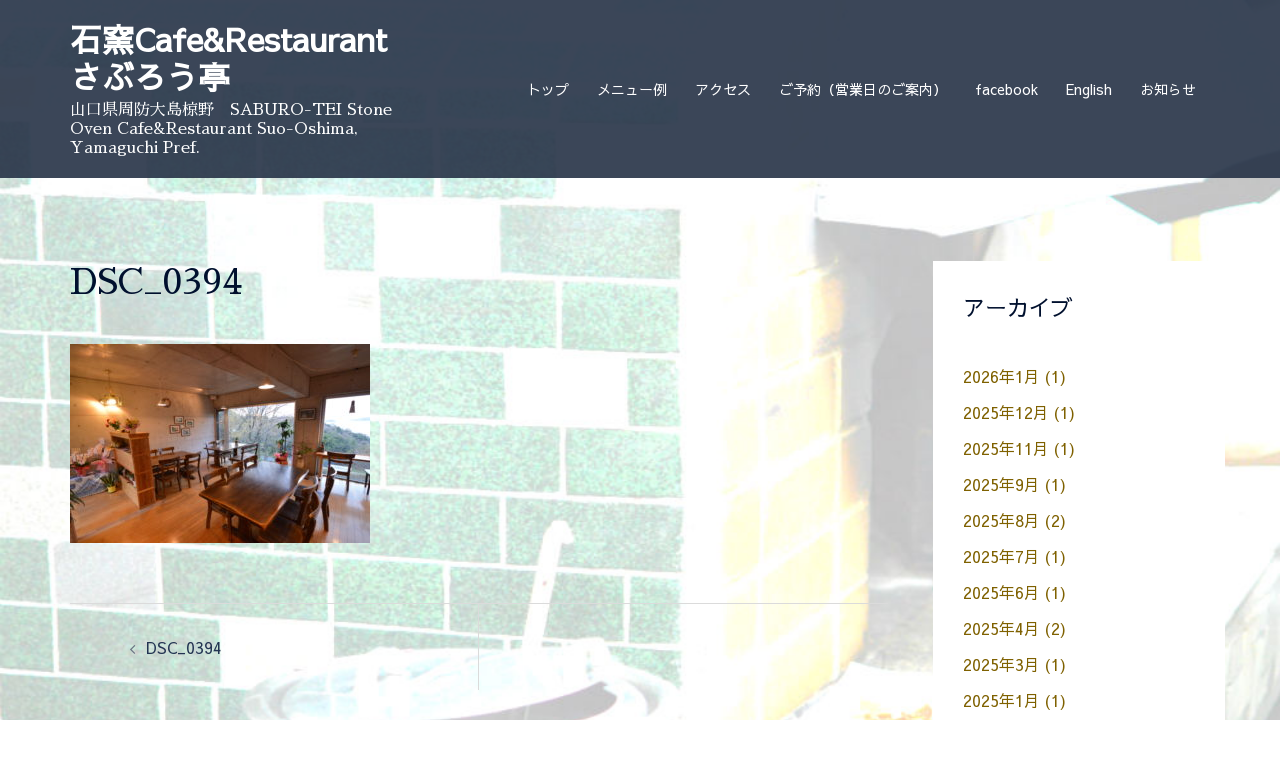

--- FILE ---
content_type: text/html; charset=UTF-8
request_url: https://saburo3260.jp/dsc_0394/
body_size: 18693
content:
<!DOCTYPE html>
<html dir="ltr" lang="ja" prefix="og: https://ogp.me/ns#">
<head>
<meta charset="UTF-8">
<meta name="viewport" content="width=device-width, initial-scale=1">
<link rel="profile" href="http://gmpg.org/xfn/11">
<link rel="pingback" href="https://saburo3260.jp/xmlrpc.php">

<title>DSC_0394 | 石窯Cafe&amp;Restaurant さぶろう亭</title>

		<!-- All in One SEO 4.9.3 - aioseo.com -->
	<meta name="robots" content="max-image-preview:large" />
	<meta name="author" content="Saburo"/>
	<link rel="canonical" href="https://saburo3260.jp/dsc_0394/" />
	<meta name="generator" content="All in One SEO (AIOSEO) 4.9.3" />
		<meta property="og:locale" content="ja_JP" />
		<meta property="og:site_name" content="石窯Cafe&amp;Restaurant　さぶろう亭 | 山口県周防大島椋野　SABURO-TEI  Stone Oven Cafe&amp;Restaurant  Suo-Oshima, Yamaguchi Pref." />
		<meta property="og:type" content="article" />
		<meta property="og:title" content="DSC_0394 | 石窯Cafe&amp;Restaurant さぶろう亭" />
		<meta property="og:url" content="https://saburo3260.jp/dsc_0394/" />
		<meta property="article:published_time" content="2019-03-31T06:18:13+00:00" />
		<meta property="article:modified_time" content="2019-03-31T06:18:13+00:00" />
		<meta name="twitter:card" content="summary" />
		<meta name="twitter:title" content="DSC_0394 | 石窯Cafe&amp;Restaurant さぶろう亭" />
		<script type="application/ld+json" class="aioseo-schema">
			{"@context":"https:\/\/schema.org","@graph":[{"@type":"BreadcrumbList","@id":"https:\/\/saburo3260.jp\/dsc_0394\/#breadcrumblist","itemListElement":[{"@type":"ListItem","@id":"https:\/\/saburo3260.jp#listItem","position":1,"name":"Home","item":"https:\/\/saburo3260.jp","nextItem":{"@type":"ListItem","@id":"https:\/\/saburo3260.jp\/dsc_0394\/#listItem","name":"DSC_0394"}},{"@type":"ListItem","@id":"https:\/\/saburo3260.jp\/dsc_0394\/#listItem","position":2,"name":"DSC_0394","previousItem":{"@type":"ListItem","@id":"https:\/\/saburo3260.jp#listItem","name":"Home"}}]},{"@type":"ItemPage","@id":"https:\/\/saburo3260.jp\/dsc_0394\/#itempage","url":"https:\/\/saburo3260.jp\/dsc_0394\/","name":"DSC_0394 | \u77f3\u7aafCafe&Restaurant \u3055\u3076\u308d\u3046\u4ead","inLanguage":"ja","isPartOf":{"@id":"https:\/\/saburo3260.jp\/#website"},"breadcrumb":{"@id":"https:\/\/saburo3260.jp\/dsc_0394\/#breadcrumblist"},"author":{"@id":"https:\/\/saburo3260.jp\/author\/ken\/#author"},"creator":{"@id":"https:\/\/saburo3260.jp\/author\/ken\/#author"},"datePublished":"2019-03-31T15:18:13+09:00","dateModified":"2019-03-31T15:18:13+09:00"},{"@type":"Organization","@id":"https:\/\/saburo3260.jp\/#organization","name":"\u77f3\u7aafCafe&Restaurant\u3000\u3055\u3076\u308d\u3046\u4ead","description":"\u5c71\u53e3\u770c\u5468\u9632\u5927\u5cf6\u690b\u91ce\u3000SABURO-TEI  Stone Oven Cafe&Restaurant  Suo-Oshima, Yamaguchi Pref.","url":"https:\/\/saburo3260.jp\/"},{"@type":"Person","@id":"https:\/\/saburo3260.jp\/author\/ken\/#author","url":"https:\/\/saburo3260.jp\/author\/ken\/","name":"Saburo"},{"@type":"WebSite","@id":"https:\/\/saburo3260.jp\/#website","url":"https:\/\/saburo3260.jp\/","name":"\u77f3\u7aafCafe&Restaurant \u3055\u3076\u308d\u3046\u4ead","description":"\u5c71\u53e3\u770c\u5468\u9632\u5927\u5cf6\u690b\u91ce\u3000SABURO-TEI  Stone Oven Cafe&Restaurant  Suo-Oshima, Yamaguchi Pref.","inLanguage":"ja","publisher":{"@id":"https:\/\/saburo3260.jp\/#organization"}}]}
		</script>
		<!-- All in One SEO -->

<link rel='dns-prefetch' href='//webfonts.xserver.jp' />
<link rel='dns-prefetch' href='//fonts.googleapis.com' />
<link rel="alternate" type="application/rss+xml" title="石窯Cafe&amp;Restaurant　さぶろう亭 &raquo; フィード" href="https://saburo3260.jp/feed/" />
<link rel="alternate" type="application/rss+xml" title="石窯Cafe&amp;Restaurant　さぶろう亭 &raquo; コメントフィード" href="https://saburo3260.jp/comments/feed/" />
<link rel="alternate" type="application/rss+xml" title="石窯Cafe&amp;Restaurant　さぶろう亭 &raquo; DSC_0394 のコメントのフィード" href="https://saburo3260.jp/feed/?attachment_id=457" />
<link rel="alternate" title="oEmbed (JSON)" type="application/json+oembed" href="https://saburo3260.jp/wp-json/oembed/1.0/embed?url=https%3A%2F%2Fsaburo3260.jp%2Fdsc_0394%2F" />
<link rel="alternate" title="oEmbed (XML)" type="text/xml+oembed" href="https://saburo3260.jp/wp-json/oembed/1.0/embed?url=https%3A%2F%2Fsaburo3260.jp%2Fdsc_0394%2F&#038;format=xml" />
<style id='wp-img-auto-sizes-contain-inline-css' type='text/css'>
img:is([sizes=auto i],[sizes^="auto," i]){contain-intrinsic-size:3000px 1500px}
/*# sourceURL=wp-img-auto-sizes-contain-inline-css */
</style>
<link rel='stylesheet' id='st-stylesheet-css' href='https://saburo3260.jp/wp-content/plugins/sydney-toolbox/css/styles.min.css?ver=20220107' type='text/css' media='all' />
<link rel='stylesheet' id='sydney-bootstrap-css' href='https://saburo3260.jp/wp-content/themes/sydney/css/bootstrap/bootstrap.min.css?ver=1' type='text/css' media='all' />
<link rel='stylesheet' id='wp-block-library-css' href='https://saburo3260.jp/wp-includes/css/dist/block-library/style.min.css?ver=6.9' type='text/css' media='all' />
<style id='wp-block-library-inline-css' type='text/css'>
.wp-block-image.is-style-sydney-rounded img { border-radius:30px; }
.wp-block-gallery.is-style-sydney-rounded img { border-radius:30px; }
/*# sourceURL=wp-block-library-inline-css */
</style>
<link rel='stylesheet' id='aioseo/css/src/vue/standalone/blocks/table-of-contents/global.scss-css' href='https://saburo3260.jp/wp-content/plugins/all-in-one-seo-pack/dist/Lite/assets/css/table-of-contents/global.e90f6d47.css?ver=4.9.3' type='text/css' media='all' />
<style id='global-styles-inline-css' type='text/css'>
:root{--wp--preset--aspect-ratio--square: 1;--wp--preset--aspect-ratio--4-3: 4/3;--wp--preset--aspect-ratio--3-4: 3/4;--wp--preset--aspect-ratio--3-2: 3/2;--wp--preset--aspect-ratio--2-3: 2/3;--wp--preset--aspect-ratio--16-9: 16/9;--wp--preset--aspect-ratio--9-16: 9/16;--wp--preset--color--black: #000000;--wp--preset--color--cyan-bluish-gray: #abb8c3;--wp--preset--color--white: #ffffff;--wp--preset--color--pale-pink: #f78da7;--wp--preset--color--vivid-red: #cf2e2e;--wp--preset--color--luminous-vivid-orange: #ff6900;--wp--preset--color--luminous-vivid-amber: #fcb900;--wp--preset--color--light-green-cyan: #7bdcb5;--wp--preset--color--vivid-green-cyan: #00d084;--wp--preset--color--pale-cyan-blue: #8ed1fc;--wp--preset--color--vivid-cyan-blue: #0693e3;--wp--preset--color--vivid-purple: #9b51e0;--wp--preset--gradient--vivid-cyan-blue-to-vivid-purple: linear-gradient(135deg,rgb(6,147,227) 0%,rgb(155,81,224) 100%);--wp--preset--gradient--light-green-cyan-to-vivid-green-cyan: linear-gradient(135deg,rgb(122,220,180) 0%,rgb(0,208,130) 100%);--wp--preset--gradient--luminous-vivid-amber-to-luminous-vivid-orange: linear-gradient(135deg,rgb(252,185,0) 0%,rgb(255,105,0) 100%);--wp--preset--gradient--luminous-vivid-orange-to-vivid-red: linear-gradient(135deg,rgb(255,105,0) 0%,rgb(207,46,46) 100%);--wp--preset--gradient--very-light-gray-to-cyan-bluish-gray: linear-gradient(135deg,rgb(238,238,238) 0%,rgb(169,184,195) 100%);--wp--preset--gradient--cool-to-warm-spectrum: linear-gradient(135deg,rgb(74,234,220) 0%,rgb(151,120,209) 20%,rgb(207,42,186) 40%,rgb(238,44,130) 60%,rgb(251,105,98) 80%,rgb(254,248,76) 100%);--wp--preset--gradient--blush-light-purple: linear-gradient(135deg,rgb(255,206,236) 0%,rgb(152,150,240) 100%);--wp--preset--gradient--blush-bordeaux: linear-gradient(135deg,rgb(254,205,165) 0%,rgb(254,45,45) 50%,rgb(107,0,62) 100%);--wp--preset--gradient--luminous-dusk: linear-gradient(135deg,rgb(255,203,112) 0%,rgb(199,81,192) 50%,rgb(65,88,208) 100%);--wp--preset--gradient--pale-ocean: linear-gradient(135deg,rgb(255,245,203) 0%,rgb(182,227,212) 50%,rgb(51,167,181) 100%);--wp--preset--gradient--electric-grass: linear-gradient(135deg,rgb(202,248,128) 0%,rgb(113,206,126) 100%);--wp--preset--gradient--midnight: linear-gradient(135deg,rgb(2,3,129) 0%,rgb(40,116,252) 100%);--wp--preset--font-size--small: 13px;--wp--preset--font-size--medium: 20px;--wp--preset--font-size--large: 36px;--wp--preset--font-size--x-large: 42px;--wp--preset--spacing--20: 0.44rem;--wp--preset--spacing--30: 0.67rem;--wp--preset--spacing--40: 1rem;--wp--preset--spacing--50: 1.5rem;--wp--preset--spacing--60: 2.25rem;--wp--preset--spacing--70: 3.38rem;--wp--preset--spacing--80: 5.06rem;--wp--preset--shadow--natural: 6px 6px 9px rgba(0, 0, 0, 0.2);--wp--preset--shadow--deep: 12px 12px 50px rgba(0, 0, 0, 0.4);--wp--preset--shadow--sharp: 6px 6px 0px rgba(0, 0, 0, 0.2);--wp--preset--shadow--outlined: 6px 6px 0px -3px rgb(255, 255, 255), 6px 6px rgb(0, 0, 0);--wp--preset--shadow--crisp: 6px 6px 0px rgb(0, 0, 0);}:root { --wp--style--global--content-size: 740px;--wp--style--global--wide-size: 1140px; }:where(body) { margin: 0; }.wp-site-blocks { padding-top: var(--wp--style--root--padding-top); padding-bottom: var(--wp--style--root--padding-bottom); }.has-global-padding { padding-right: var(--wp--style--root--padding-right); padding-left: var(--wp--style--root--padding-left); }.has-global-padding > .alignfull { margin-right: calc(var(--wp--style--root--padding-right) * -1); margin-left: calc(var(--wp--style--root--padding-left) * -1); }.has-global-padding :where(:not(.alignfull.is-layout-flow) > .has-global-padding:not(.wp-block-block, .alignfull)) { padding-right: 0; padding-left: 0; }.has-global-padding :where(:not(.alignfull.is-layout-flow) > .has-global-padding:not(.wp-block-block, .alignfull)) > .alignfull { margin-left: 0; margin-right: 0; }.wp-site-blocks > .alignleft { float: left; margin-right: 2em; }.wp-site-blocks > .alignright { float: right; margin-left: 2em; }.wp-site-blocks > .aligncenter { justify-content: center; margin-left: auto; margin-right: auto; }:where(.wp-site-blocks) > * { margin-block-start: 24px; margin-block-end: 0; }:where(.wp-site-blocks) > :first-child { margin-block-start: 0; }:where(.wp-site-blocks) > :last-child { margin-block-end: 0; }:root { --wp--style--block-gap: 24px; }:root :where(.is-layout-flow) > :first-child{margin-block-start: 0;}:root :where(.is-layout-flow) > :last-child{margin-block-end: 0;}:root :where(.is-layout-flow) > *{margin-block-start: 24px;margin-block-end: 0;}:root :where(.is-layout-constrained) > :first-child{margin-block-start: 0;}:root :where(.is-layout-constrained) > :last-child{margin-block-end: 0;}:root :where(.is-layout-constrained) > *{margin-block-start: 24px;margin-block-end: 0;}:root :where(.is-layout-flex){gap: 24px;}:root :where(.is-layout-grid){gap: 24px;}.is-layout-flow > .alignleft{float: left;margin-inline-start: 0;margin-inline-end: 2em;}.is-layout-flow > .alignright{float: right;margin-inline-start: 2em;margin-inline-end: 0;}.is-layout-flow > .aligncenter{margin-left: auto !important;margin-right: auto !important;}.is-layout-constrained > .alignleft{float: left;margin-inline-start: 0;margin-inline-end: 2em;}.is-layout-constrained > .alignright{float: right;margin-inline-start: 2em;margin-inline-end: 0;}.is-layout-constrained > .aligncenter{margin-left: auto !important;margin-right: auto !important;}.is-layout-constrained > :where(:not(.alignleft):not(.alignright):not(.alignfull)){max-width: var(--wp--style--global--content-size);margin-left: auto !important;margin-right: auto !important;}.is-layout-constrained > .alignwide{max-width: var(--wp--style--global--wide-size);}body .is-layout-flex{display: flex;}.is-layout-flex{flex-wrap: wrap;align-items: center;}.is-layout-flex > :is(*, div){margin: 0;}body .is-layout-grid{display: grid;}.is-layout-grid > :is(*, div){margin: 0;}body{--wp--style--root--padding-top: 0px;--wp--style--root--padding-right: 0px;--wp--style--root--padding-bottom: 0px;--wp--style--root--padding-left: 0px;}a:where(:not(.wp-element-button)){text-decoration: underline;}:root :where(.wp-element-button, .wp-block-button__link){background-color: #32373c;border-width: 0;color: #fff;font-family: inherit;font-size: inherit;font-style: inherit;font-weight: inherit;letter-spacing: inherit;line-height: inherit;padding-top: calc(0.667em + 2px);padding-right: calc(1.333em + 2px);padding-bottom: calc(0.667em + 2px);padding-left: calc(1.333em + 2px);text-decoration: none;text-transform: inherit;}.has-black-color{color: var(--wp--preset--color--black) !important;}.has-cyan-bluish-gray-color{color: var(--wp--preset--color--cyan-bluish-gray) !important;}.has-white-color{color: var(--wp--preset--color--white) !important;}.has-pale-pink-color{color: var(--wp--preset--color--pale-pink) !important;}.has-vivid-red-color{color: var(--wp--preset--color--vivid-red) !important;}.has-luminous-vivid-orange-color{color: var(--wp--preset--color--luminous-vivid-orange) !important;}.has-luminous-vivid-amber-color{color: var(--wp--preset--color--luminous-vivid-amber) !important;}.has-light-green-cyan-color{color: var(--wp--preset--color--light-green-cyan) !important;}.has-vivid-green-cyan-color{color: var(--wp--preset--color--vivid-green-cyan) !important;}.has-pale-cyan-blue-color{color: var(--wp--preset--color--pale-cyan-blue) !important;}.has-vivid-cyan-blue-color{color: var(--wp--preset--color--vivid-cyan-blue) !important;}.has-vivid-purple-color{color: var(--wp--preset--color--vivid-purple) !important;}.has-black-background-color{background-color: var(--wp--preset--color--black) !important;}.has-cyan-bluish-gray-background-color{background-color: var(--wp--preset--color--cyan-bluish-gray) !important;}.has-white-background-color{background-color: var(--wp--preset--color--white) !important;}.has-pale-pink-background-color{background-color: var(--wp--preset--color--pale-pink) !important;}.has-vivid-red-background-color{background-color: var(--wp--preset--color--vivid-red) !important;}.has-luminous-vivid-orange-background-color{background-color: var(--wp--preset--color--luminous-vivid-orange) !important;}.has-luminous-vivid-amber-background-color{background-color: var(--wp--preset--color--luminous-vivid-amber) !important;}.has-light-green-cyan-background-color{background-color: var(--wp--preset--color--light-green-cyan) !important;}.has-vivid-green-cyan-background-color{background-color: var(--wp--preset--color--vivid-green-cyan) !important;}.has-pale-cyan-blue-background-color{background-color: var(--wp--preset--color--pale-cyan-blue) !important;}.has-vivid-cyan-blue-background-color{background-color: var(--wp--preset--color--vivid-cyan-blue) !important;}.has-vivid-purple-background-color{background-color: var(--wp--preset--color--vivid-purple) !important;}.has-black-border-color{border-color: var(--wp--preset--color--black) !important;}.has-cyan-bluish-gray-border-color{border-color: var(--wp--preset--color--cyan-bluish-gray) !important;}.has-white-border-color{border-color: var(--wp--preset--color--white) !important;}.has-pale-pink-border-color{border-color: var(--wp--preset--color--pale-pink) !important;}.has-vivid-red-border-color{border-color: var(--wp--preset--color--vivid-red) !important;}.has-luminous-vivid-orange-border-color{border-color: var(--wp--preset--color--luminous-vivid-orange) !important;}.has-luminous-vivid-amber-border-color{border-color: var(--wp--preset--color--luminous-vivid-amber) !important;}.has-light-green-cyan-border-color{border-color: var(--wp--preset--color--light-green-cyan) !important;}.has-vivid-green-cyan-border-color{border-color: var(--wp--preset--color--vivid-green-cyan) !important;}.has-pale-cyan-blue-border-color{border-color: var(--wp--preset--color--pale-cyan-blue) !important;}.has-vivid-cyan-blue-border-color{border-color: var(--wp--preset--color--vivid-cyan-blue) !important;}.has-vivid-purple-border-color{border-color: var(--wp--preset--color--vivid-purple) !important;}.has-vivid-cyan-blue-to-vivid-purple-gradient-background{background: var(--wp--preset--gradient--vivid-cyan-blue-to-vivid-purple) !important;}.has-light-green-cyan-to-vivid-green-cyan-gradient-background{background: var(--wp--preset--gradient--light-green-cyan-to-vivid-green-cyan) !important;}.has-luminous-vivid-amber-to-luminous-vivid-orange-gradient-background{background: var(--wp--preset--gradient--luminous-vivid-amber-to-luminous-vivid-orange) !important;}.has-luminous-vivid-orange-to-vivid-red-gradient-background{background: var(--wp--preset--gradient--luminous-vivid-orange-to-vivid-red) !important;}.has-very-light-gray-to-cyan-bluish-gray-gradient-background{background: var(--wp--preset--gradient--very-light-gray-to-cyan-bluish-gray) !important;}.has-cool-to-warm-spectrum-gradient-background{background: var(--wp--preset--gradient--cool-to-warm-spectrum) !important;}.has-blush-light-purple-gradient-background{background: var(--wp--preset--gradient--blush-light-purple) !important;}.has-blush-bordeaux-gradient-background{background: var(--wp--preset--gradient--blush-bordeaux) !important;}.has-luminous-dusk-gradient-background{background: var(--wp--preset--gradient--luminous-dusk) !important;}.has-pale-ocean-gradient-background{background: var(--wp--preset--gradient--pale-ocean) !important;}.has-electric-grass-gradient-background{background: var(--wp--preset--gradient--electric-grass) !important;}.has-midnight-gradient-background{background: var(--wp--preset--gradient--midnight) !important;}.has-small-font-size{font-size: var(--wp--preset--font-size--small) !important;}.has-medium-font-size{font-size: var(--wp--preset--font-size--medium) !important;}.has-large-font-size{font-size: var(--wp--preset--font-size--large) !important;}.has-x-large-font-size{font-size: var(--wp--preset--font-size--x-large) !important;}
:root :where(.wp-block-pullquote){font-size: 1.5em;line-height: 1.6;}
/*# sourceURL=global-styles-inline-css */
</style>
<link rel='stylesheet' id='sydney-google-fonts-css' href='https://fonts.googleapis.com/css2?family=Sawarabi%20Gothic:wght@400&#038;family=Sawarabi%20Gothic:wght@600&#038;display=swap' type='text/css' media='all' />
<link rel='stylesheet' id='sydney-elementor-css' href='https://saburo3260.jp/wp-content/themes/sydney/css/components/elementor.min.css?ver=20220824' type='text/css' media='all' />
<link rel='stylesheet' id='sydney-siteorigin-css' href='https://saburo3260.jp/wp-content/themes/sydney/css/components/siteorigin.min.css?ver=20220824' type='text/css' media='all' />
<link rel='stylesheet' id='sydney-font-awesome-css' href='https://saburo3260.jp/wp-content/themes/sydney/fonts/font-awesome.min.css?ver=6.9' type='text/css' media='all' />
<link rel='stylesheet' id='sydney-comments-css' href='https://saburo3260.jp/wp-content/themes/sydney/css/components/comments.min.css?ver=20220824' type='text/css' media='all' />
<link rel='stylesheet' id='sydney-style-min-css' href='https://saburo3260.jp/wp-content/themes/sydney/css/styles.min.css?ver=20240307' type='text/css' media='all' />
<style id='sydney-style-min-inline-css' type='text/css'>
.site-header{background-color:rgba(38,50,70,0.9);}.woocommerce ul.products li.product{text-align:center;}html{scroll-behavior:smooth;}.header-image{background-size:cover;}.header-image{height:300px;}.site-header.fixed{position:absolute;}:root{--sydney-global-color-1:#d65050;--sydney-global-color-2:#b73d3d;--sydney-global-color-3:#233452;--sydney-global-color-4:#00102E;--sydney-global-color-5:#6d7685;--sydney-global-color-6:#00102E;--sydney-global-color-7:#F4F5F7;--sydney-global-color-8:#dbdbdb;--sydney-global-color-9:#ffffff;}.llms-student-dashboard .llms-button-secondary:hover,.llms-button-action:hover,.read-more-gt,.widget-area .widget_fp_social a,#mainnav ul li a:hover,.sydney_contact_info_widget span,.roll-team .team-content .name,.roll-team .team-item .team-pop .team-social li:hover a,.roll-infomation li.address:before,.roll-infomation li.phone:before,.roll-infomation li.email:before,.roll-testimonials .name,.roll-button.border,.roll-button:hover,.roll-icon-list .icon i,.roll-icon-list .content h3 a:hover,.roll-icon-box.white .content h3 a,.roll-icon-box .icon i,.roll-icon-box .content h3 a:hover,.switcher-container .switcher-icon a:focus,.go-top:hover,.hentry .meta-post a:hover,#mainnav > ul > li > a.active,#mainnav > ul > li > a:hover,button:hover,input[type="button"]:hover,input[type="reset"]:hover,input[type="submit"]:hover,.text-color,.social-menu-widget a,.social-menu-widget a:hover,.archive .team-social li a,a,h1 a,h2 a,h3 a,h4 a,h5 a,h6 a,.classic-alt .meta-post a,.single .hentry .meta-post a,.content-area.modern .hentry .meta-post span:before,.content-area.modern .post-cat{color:var(--sydney-global-color-1)}.llms-student-dashboard .llms-button-secondary,.llms-button-action,.woocommerce #respond input#submit,.woocommerce a.button,.woocommerce button.button,.woocommerce input.button,.project-filter li a.active,.project-filter li a:hover,.preloader .pre-bounce1,.preloader .pre-bounce2,.roll-team .team-item .team-pop,.roll-progress .progress-animate,.roll-socials li a:hover,.roll-project .project-item .project-pop,.roll-project .project-filter li.active,.roll-project .project-filter li:hover,.roll-button.light:hover,.roll-button.border:hover,.roll-button,.roll-icon-box.white .icon,.owl-theme .owl-controls .owl-page.active span,.owl-theme .owl-controls.clickable .owl-page:hover span,.go-top,.bottom .socials li:hover a,.sidebar .widget:before,.blog-pagination ul li.active,.blog-pagination ul li:hover a,.content-area .hentry:after,.text-slider .maintitle:after,.error-wrap #search-submit:hover,#mainnav .sub-menu li:hover > a,#mainnav ul li ul:after,button,input[type="button"],input[type="reset"],input[type="submit"],.panel-grid-cell .widget-title:after,.cart-amount{background-color:var(--sydney-global-color-1)}.llms-student-dashboard .llms-button-secondary,.llms-student-dashboard .llms-button-secondary:hover,.llms-button-action,.llms-button-action:hover,.roll-socials li a:hover,.roll-socials li a,.roll-button.light:hover,.roll-button.border,.roll-button,.roll-icon-list .icon,.roll-icon-box .icon,.owl-theme .owl-controls .owl-page span,.comment .comment-detail,.widget-tags .tag-list a:hover,.blog-pagination ul li,.error-wrap #search-submit:hover,textarea:focus,input[type="text"]:focus,input[type="password"]:focus,input[type="datetime"]:focus,input[type="datetime-local"]:focus,input[type="date"]:focus,input[type="month"]:focus,input[type="time"]:focus,input[type="week"]:focus,input[type="number"]:focus,input[type="email"]:focus,input[type="url"]:focus,input[type="search"]:focus,input[type="tel"]:focus,input[type="color"]:focus,button,input[type="button"],input[type="reset"],input[type="submit"],.archive .team-social li a{border-color:var(--sydney-global-color-1)}.sydney_contact_info_widget span{fill:var(--sydney-global-color-1);}.go-top:hover svg{stroke:var(--sydney-global-color-1);}.site-header.float-header{background-color:rgba(0,0,0,0.9);}@media only screen and (max-width:1024px){.site-header{background-color:#000000;}}#mainnav ul li a,#mainnav ul li::before{color:#ffffff}#mainnav .sub-menu li a{color:#ffffff}#mainnav .sub-menu li a{background:#1c1c1c}.text-slider .maintitle,.text-slider .subtitle{color:#ffffff}body{color:}#secondary{background-color:#ffffff}#secondary,#secondary a:not(.wp-block-button__link){color:#7f6100}.btn-menu .sydney-svg-icon{fill:#ffffff}#mainnav ul li a:hover,.main-header #mainnav .menu > li > a:hover{color:#d65050}.overlay{background-color:#000000}.page-wrap{padding-top:83px;}.page-wrap{padding-bottom:80px;}@media only screen and (max-width:1025px){.mobile-slide{display:block;}.slide-item{background-image:none !important;}.header-slider{}.slide-item{height:auto !important;}.slide-inner{min-height:initial;}}.go-top.show{border-radius:2px;bottom:10px;}.go-top.position-right{right:20px;}.go-top.position-left{left:20px;}.go-top{background-color:;}.go-top:hover{background-color:;}.go-top{color:;}.go-top svg{stroke:;}.go-top:hover{color:;}.go-top:hover svg{stroke:;}.go-top .sydney-svg-icon,.go-top .sydney-svg-icon svg{width:16px;height:16px;}.go-top{padding:15px;}.site-info{border-top:0;}.footer-widgets-grid{gap:30px;}@media (min-width:992px){.footer-widgets-grid{padding-top:95px;padding-bottom:95px;}}@media (min-width:576px) and (max-width:991px){.footer-widgets-grid{padding-top:60px;padding-bottom:60px;}}@media (max-width:575px){.footer-widgets-grid{padding-top:60px;padding-bottom:60px;}}@media (min-width:992px){.sidebar-column .widget .widget-title{font-size:22px;}}@media (min-width:576px) and (max-width:991px){.sidebar-column .widget .widget-title{font-size:22px;}}@media (max-width:575px){.sidebar-column .widget .widget-title{font-size:22px;}}@media (min-width:992px){.footer-widgets{font-size:16px;}}@media (min-width:576px) and (max-width:991px){.footer-widgets{font-size:16px;}}@media (max-width:575px){.footer-widgets{font-size:16px;}}.footer-widgets{background-color:#252525;}.sidebar-column .widget .widget-title{color:;}.sidebar-column .widget h1,.sidebar-column .widget h2,.sidebar-column .widget h3,.sidebar-column .widget h4,.sidebar-column .widget h5,.sidebar-column .widget h6{color:;}.sidebar-column .widget{color:#ffffff;}#sidebar-footer .widget a{color:#e8e8e8;}#sidebar-footer .widget a:hover{color:;}.site-footer{background-color:#000000;}.site-info,.site-info a{color:#303030;}.site-info .sydney-svg-icon svg{fill:#303030;}.site-info{padding-top:20px;padding-bottom:20px;}@media (min-width:992px){button,.roll-button,a.button,.wp-block-button__link,input[type="button"],input[type="reset"],input[type="submit"]{padding-top:12px;padding-bottom:12px;}}@media (min-width:576px) and (max-width:991px){button,.roll-button,a.button,.wp-block-button__link,input[type="button"],input[type="reset"],input[type="submit"]{padding-top:12px;padding-bottom:12px;}}@media (max-width:575px){button,.roll-button,a.button,.wp-block-button__link,input[type="button"],input[type="reset"],input[type="submit"]{padding-top:12px;padding-bottom:12px;}}@media (min-width:992px){button,.roll-button,a.button,.wp-block-button__link,input[type="button"],input[type="reset"],input[type="submit"]{padding-left:35px;padding-right:35px;}}@media (min-width:576px) and (max-width:991px){button,.roll-button,a.button,.wp-block-button__link,input[type="button"],input[type="reset"],input[type="submit"]{padding-left:35px;padding-right:35px;}}@media (max-width:575px){button,.roll-button,a.button,.wp-block-button__link,input[type="button"],input[type="reset"],input[type="submit"]{padding-left:35px;padding-right:35px;}}button,.roll-button,a.button,.wp-block-button__link,input[type="button"],input[type="reset"],input[type="submit"]{border-radius:0;}@media (min-width:992px){button,.roll-button,a.button,.wp-block-button__link,input[type="button"],input[type="reset"],input[type="submit"]{font-size:14px;}}@media (min-width:576px) and (max-width:991px){button,.roll-button,a.button,.wp-block-button__link,input[type="button"],input[type="reset"],input[type="submit"]{font-size:14px;}}@media (max-width:575px){button,.roll-button,a.button,.wp-block-button__link,input[type="button"],input[type="reset"],input[type="submit"]{font-size:14px;}}button,.roll-button,a.button,.wp-block-button__link,input[type="button"],input[type="reset"],input[type="submit"]{text-transform:uppercase;}button,div.wpforms-container-full .wpforms-form input[type=submit],div.wpforms-container-full .wpforms-form button[type=submit],div.wpforms-container-full .wpforms-form .wpforms-page-button,.roll-button,a.button,.wp-block-button__link,input[type="button"],input[type="reset"],input[type="submit"]{background-color:;}button:hover,div.wpforms-container-full .wpforms-form input[type=submit]:hover,div.wpforms-container-full .wpforms-form button[type=submit]:hover,div.wpforms-container-full .wpforms-form .wpforms-page-button:hover,.roll-button:hover,a.button:hover,.wp-block-button__link:hover,input[type="button"]:hover,input[type="reset"]:hover,input[type="submit"]:hover{background-color:;}button,div.wpforms-container-full .wpforms-form input[type=submit],div.wpforms-container-full .wpforms-form button[type=submit],div.wpforms-container-full .wpforms-form .wpforms-page-button,.checkout-button.button,a.button,.wp-block-button__link,input[type="button"],input[type="reset"],input[type="submit"]{color:;}button:hover,div.wpforms-container-full .wpforms-form input[type=submit]:hover,div.wpforms-container-full .wpforms-form button[type=submit]:hover,div.wpforms-container-full .wpforms-form .wpforms-page-button:hover,.roll-button:hover,a.button:hover,.wp-block-button__link:hover,input[type="button"]:hover,input[type="reset"]:hover,input[type="submit"]:hover{color:;}.is-style-outline .wp-block-button__link,div.wpforms-container-full .wpforms-form input[type=submit],div.wpforms-container-full .wpforms-form button[type=submit],div.wpforms-container-full .wpforms-form .wpforms-page-button,.roll-button,.wp-block-button__link.is-style-outline,button,a.button,.wp-block-button__link,input[type="button"],input[type="reset"],input[type="submit"]{border-color:;}button:hover,div.wpforms-container-full .wpforms-form input[type=submit]:hover,div.wpforms-container-full .wpforms-form button[type=submit]:hover,div.wpforms-container-full .wpforms-form .wpforms-page-button:hover,.roll-button:hover,a.button:hover,.wp-block-button__link:hover,input[type="button"]:hover,input[type="reset"]:hover,input[type="submit"]:hover{border-color:;}.posts-layout .list-image{width:30%;}.posts-layout .list-content{width:70%;}.content-area:not(.layout4):not(.layout6) .posts-layout .entry-thumb{margin:0 0 24px 0;}.layout4 .entry-thumb,.layout6 .entry-thumb{margin:0 24px 0 0;}.layout6 article:nth-of-type(even) .list-image .entry-thumb{margin:0 0 0 24px;}.posts-layout .entry-header{margin-bottom:24px;}.posts-layout .entry-meta.below-excerpt{margin:15px 0 0;}.posts-layout .entry-meta.above-title{margin:0 0 15px;}.single .entry-header .entry-title{color:;}.single .entry-header .entry-meta,.single .entry-header .entry-meta a{color:;}@media (min-width:992px){.single .entry-meta{font-size:12px;}}@media (min-width:576px) and (max-width:991px){.single .entry-meta{font-size:12px;}}@media (max-width:575px){.single .entry-meta{font-size:12px;}}@media (min-width:992px){.single .entry-header .entry-title{font-size:36px;}}@media (min-width:576px) and (max-width:991px){.single .entry-header .entry-title{font-size:32px;}}@media (max-width:575px){.single .entry-header .entry-title{font-size:32px;}}.posts-layout .entry-post{color:#233452;}.posts-layout .entry-title a{color:#00102E;}.posts-layout .author,.posts-layout .entry-meta a{color:#6d7685;}@media (min-width:992px){.posts-layout .entry-post{font-size:16px;}}@media (min-width:576px) and (max-width:991px){.posts-layout .entry-post{font-size:16px;}}@media (max-width:575px){.posts-layout .entry-post{font-size:16px;}}@media (min-width:992px){.posts-layout .entry-meta{font-size:12px;}}@media (min-width:576px) and (max-width:991px){.posts-layout .entry-meta{font-size:12px;}}@media (max-width:575px){.posts-layout .entry-meta{font-size:12px;}}@media (min-width:992px){.posts-layout .entry-title{font-size:32px;}}@media (min-width:576px) and (max-width:991px){.posts-layout .entry-title{font-size:32px;}}@media (max-width:575px){.posts-layout .entry-title{font-size:32px;}}.single .entry-header{margin-bottom:40px;}.single .entry-thumb{margin-bottom:40px;}.single .entry-meta-above{margin-bottom:24px;}.single .entry-meta-below{margin-top:24px;}@media (min-width:992px){.custom-logo-link img{max-width:180px;}}@media (min-width:576px) and (max-width:991px){.custom-logo-link img{max-width:100px;}}@media (max-width:575px){.custom-logo-link img{max-width:100px;}}.main-header,.bottom-header-row{border-bottom:0 solid rgba(255,255,255,0.1);}.header_layout_3,.header_layout_4,.header_layout_5{border-bottom:1px solid rgba(255,255,255,0.1);}.main-header,.header-search-form{background-color:;}.main-header.sticky-active{background-color:;}.main-header .site-title a,.main-header .site-description,.main-header #mainnav .menu > li > a,#mainnav .nav-menu > li > a,.main-header .header-contact a{color:;}.main-header .sydney-svg-icon svg,.main-header .dropdown-symbol .sydney-svg-icon svg{fill:;}.sticky-active .main-header .site-title a,.sticky-active .main-header .site-description,.sticky-active .main-header #mainnav .menu > li > a,.sticky-active .main-header .header-contact a,.sticky-active .main-header .logout-link,.sticky-active .main-header .html-item,.sticky-active .main-header .sydney-login-toggle{color:;}.sticky-active .main-header .sydney-svg-icon svg,.sticky-active .main-header .dropdown-symbol .sydney-svg-icon svg{fill:;}.bottom-header-row{background-color:;}.bottom-header-row,.bottom-header-row .header-contact a,.bottom-header-row #mainnav .menu > li > a{color:;}.bottom-header-row #mainnav .menu > li > a:hover{color:;}.bottom-header-row .header-item svg,.dropdown-symbol .sydney-svg-icon svg{fill:;}.main-header .site-header-inner,.main-header .top-header-row{padding-top:15px;padding-bottom:15px;}.bottom-header-inner{padding-top:15px;padding-bottom:15px;}.bottom-header-row #mainnav ul ul li,.main-header #mainnav ul ul li{background-color:;}.bottom-header-row #mainnav ul ul li a,.bottom-header-row #mainnav ul ul li:hover a,.main-header #mainnav ul ul li:hover a,.main-header #mainnav ul ul li a{color:;}.bottom-header-row #mainnav ul ul li svg,.main-header #mainnav ul ul li svg{fill:;}#mainnav .sub-menu li:hover>a,.main-header #mainnav ul ul li:hover>a{color:;}.main-header-cart .count-number{color:;}.main-header-cart .widget_shopping_cart .widgettitle:after,.main-header-cart .widget_shopping_cart .woocommerce-mini-cart__buttons:before{background-color:rgba(33,33,33,0.9);}.sydney-offcanvas-menu .mainnav ul li,.mobile-header-item.offcanvas-items,.mobile-header-item.offcanvas-items .social-profile{text-align:left;}.sydney-offcanvas-menu #mainnav ul ul a{color:;}.sydney-offcanvas-menu #mainnav > div > ul > li > a{font-size:18px;}.sydney-offcanvas-menu #mainnav ul ul li a{font-size:16px;}.sydney-offcanvas-menu .mainnav a{padding:10px 0;}#masthead-mobile{background-color:;}#masthead-mobile .site-description,#masthead-mobile a:not(.button){color:;}#masthead-mobile svg{fill:;}.mobile-header{padding-top:15px;padding-bottom:15px;}.sydney-offcanvas-menu{background-color:;}.offcanvas-header-custom-text,.sydney-offcanvas-menu,.sydney-offcanvas-menu #mainnav a:not(.button),.sydney-offcanvas-menu a:not(.button){color:#ffffff;}.sydney-offcanvas-menu svg,.sydney-offcanvas-menu .dropdown-symbol .sydney-svg-icon svg{fill:#ffffff;}@media (min-width:992px){.site-logo{max-height:100px;}}@media (min-width:576px) and (max-width:991px){.site-logo{max-height:100px;}}@media (max-width:575px){.site-logo{max-height:100px;}}.site-title a,.site-title a:visited,.main-header .site-title a,.main-header .site-title a:visited{color:}.site-description,.main-header .site-description{color:}@media (min-width:992px){.site-title{font-size:32px;}}@media (min-width:576px) and (max-width:991px){.site-title{font-size:24px;}}@media (max-width:575px){.site-title{font-size:20px;}}@media (min-width:992px){.site-description{font-size:16px;}}@media (min-width:576px) and (max-width:991px){.site-description{font-size:16px;}}@media (max-width:575px){.site-description{font-size:16px;}}body{font-family:Sawarabi Gothic,sans-serif;font-weight:regular;}h1,h2,h3,h4,h5,h6,.site-title{font-family:Sawarabi Gothic,sans-serif;font-weight:600;}h1,h2,h3,h4,h5,h6,.site-title{text-decoration:;text-transform:;font-style:;line-height:1.2;letter-spacing:px;}@media (min-width:992px){h1:not(.site-title){font-size:40px;}}@media (min-width:576px) and (max-width:991px){h1:not(.site-title){font-size:42px;}}@media (max-width:575px){h1:not(.site-title){font-size:32px;}}@media (min-width:992px){h2{font-size:42px;}}@media (min-width:576px) and (max-width:991px){h2{font-size:32px;}}@media (max-width:575px){h2{font-size:24px;}}@media (min-width:992px){h3{font-size:32px;}}@media (min-width:576px) and (max-width:991px){h3{font-size:24px;}}@media (max-width:575px){h3{font-size:20px;}}@media (min-width:992px){h4{font-size:24px;}}@media (min-width:576px) and (max-width:991px){h4{font-size:18px;}}@media (max-width:575px){h4{font-size:16px;}}@media (min-width:992px){h5{font-size:20px;}}@media (min-width:576px) and (max-width:991px){h5{font-size:16px;}}@media (max-width:575px){h5{font-size:16px;}}@media (min-width:992px){h6{font-size:18px;}}@media (min-width:576px) and (max-width:991px){h6{font-size:16px;}}@media (max-width:575px){h6{font-size:16px;}}p,.posts-layout .entry-post{text-decoration:}body,.posts-layout .entry-post{text-transform:;font-style:;line-height:1.68;letter-spacing:px;}@media (min-width:992px){body{font-size:16px;}}@media (min-width:576px) and (max-width:991px){body{font-size:16px;}}@media (max-width:575px){body{font-size:16px;}}@media (min-width:992px){.woocommerce div.product .product-gallery-summary .entry-title{font-size:32px;}}@media (min-width:576px) and (max-width:991px){.woocommerce div.product .product-gallery-summary .entry-title{font-size:32px;}}@media (max-width:575px){.woocommerce div.product .product-gallery-summary .entry-title{font-size:32px;}}@media (min-width:992px){.woocommerce div.product .product-gallery-summary .price .amount{font-size:24px;}}@media (min-width:576px) and (max-width:991px){.woocommerce div.product .product-gallery-summary .price .amount{font-size:24px;}}@media (max-width:575px){.woocommerce div.product .product-gallery-summary .price .amount{font-size:24px;}}.woocommerce ul.products li.product .col-md-7 > *,.woocommerce ul.products li.product .col-md-8 > *,.woocommerce ul.products li.product > *{margin-bottom:12px;}.wc-block-grid__product-onsale,span.onsale{border-radius:0;top:20px!important;left:20px!important;}.wc-block-grid__product-onsale,.products span.onsale{left:auto!important;right:20px;}.wc-block-grid__product-onsale,span.onsale{color:;}.wc-block-grid__product-onsale,span.onsale{background-color:;}ul.wc-block-grid__products li.wc-block-grid__product .wc-block-grid__product-title,ul.wc-block-grid__products li.wc-block-grid__product .woocommerce-loop-product__title,ul.wc-block-grid__products li.product .wc-block-grid__product-title,ul.wc-block-grid__products li.product .woocommerce-loop-product__title,ul.products li.wc-block-grid__product .wc-block-grid__product-title,ul.products li.wc-block-grid__product .woocommerce-loop-product__title,ul.products li.product .wc-block-grid__product-title,ul.products li.product .woocommerce-loop-product__title,ul.products li.product .woocommerce-loop-category__title,.woocommerce-loop-product__title .botiga-wc-loop-product__title{color:;}a.wc-forward:not(.checkout-button){color:;}a.wc-forward:not(.checkout-button):hover{color:;}.woocommerce-pagination li .page-numbers:hover{color:;}.woocommerce-sorting-wrapper{border-color:rgba(33,33,33,0.9);}ul.products li.product-category .woocommerce-loop-category__title{text-align:center;}ul.products li.product-category > a,ul.products li.product-category > a > img{border-radius:0;}.entry-content a:not(.button):not(.elementor-button-link):not(.wp-block-button__link){color:;}.entry-content a:not(.button):not(.elementor-button-link):not(.wp-block-button__link):hover{color:;}h1{color:;}h2{color:;}h3{color:;}h4{color:;}h5{color:;}h6{color:;}div.wpforms-container-full .wpforms-form input[type=date],div.wpforms-container-full .wpforms-form input[type=datetime],div.wpforms-container-full .wpforms-form input[type=datetime-local],div.wpforms-container-full .wpforms-form input[type=email],div.wpforms-container-full .wpforms-form input[type=month],div.wpforms-container-full .wpforms-form input[type=number],div.wpforms-container-full .wpforms-form input[type=password],div.wpforms-container-full .wpforms-form input[type=range],div.wpforms-container-full .wpforms-form input[type=search],div.wpforms-container-full .wpforms-form input[type=tel],div.wpforms-container-full .wpforms-form input[type=text],div.wpforms-container-full .wpforms-form input[type=time],div.wpforms-container-full .wpforms-form input[type=url],div.wpforms-container-full .wpforms-form input[type=week],div.wpforms-container-full .wpforms-form select,div.wpforms-container-full .wpforms-form textarea,input[type="text"],input[type="email"],input[type="url"],input[type="password"],input[type="search"],input[type="number"],input[type="tel"],input[type="range"],input[type="date"],input[type="month"],input[type="week"],input[type="time"],input[type="datetime"],input[type="datetime-local"],input[type="color"],textarea,select,.woocommerce .select2-container .select2-selection--single,.woocommerce-page .select2-container .select2-selection--single,input[type="text"]:focus,input[type="email"]:focus,input[type="url"]:focus,input[type="password"]:focus,input[type="search"]:focus,input[type="number"]:focus,input[type="tel"]:focus,input[type="range"]:focus,input[type="date"]:focus,input[type="month"]:focus,input[type="week"]:focus,input[type="time"]:focus,input[type="datetime"]:focus,input[type="datetime-local"]:focus,input[type="color"]:focus,textarea:focus,select:focus,.woocommerce .select2-container .select2-selection--single:focus,.woocommerce-page .select2-container .select2-selection--single:focus,.select2-container--default .select2-selection--single .select2-selection__rendered,.wp-block-search .wp-block-search__input,.wp-block-search .wp-block-search__input:focus{color:;}div.wpforms-container-full .wpforms-form input[type=date],div.wpforms-container-full .wpforms-form input[type=datetime],div.wpforms-container-full .wpforms-form input[type=datetime-local],div.wpforms-container-full .wpforms-form input[type=email],div.wpforms-container-full .wpforms-form input[type=month],div.wpforms-container-full .wpforms-form input[type=number],div.wpforms-container-full .wpforms-form input[type=password],div.wpforms-container-full .wpforms-form input[type=range],div.wpforms-container-full .wpforms-form input[type=search],div.wpforms-container-full .wpforms-form input[type=tel],div.wpforms-container-full .wpforms-form input[type=text],div.wpforms-container-full .wpforms-form input[type=time],div.wpforms-container-full .wpforms-form input[type=url],div.wpforms-container-full .wpforms-form input[type=week],div.wpforms-container-full .wpforms-form select,div.wpforms-container-full .wpforms-form textarea,input[type="text"],input[type="email"],input[type="url"],input[type="password"],input[type="search"],input[type="number"],input[type="tel"],input[type="range"],input[type="date"],input[type="month"],input[type="week"],input[type="time"],input[type="datetime"],input[type="datetime-local"],input[type="color"],textarea,select,.woocommerce .select2-container .select2-selection--single,.woocommerce-page .select2-container .select2-selection--single,.woocommerce-cart .woocommerce-cart-form .actions .coupon input[type="text"]{background-color:;}div.wpforms-container-full .wpforms-form input[type=date],div.wpforms-container-full .wpforms-form input[type=datetime],div.wpforms-container-full .wpforms-form input[type=datetime-local],div.wpforms-container-full .wpforms-form input[type=email],div.wpforms-container-full .wpforms-form input[type=month],div.wpforms-container-full .wpforms-form input[type=number],div.wpforms-container-full .wpforms-form input[type=password],div.wpforms-container-full .wpforms-form input[type=range],div.wpforms-container-full .wpforms-form input[type=search],div.wpforms-container-full .wpforms-form input[type=tel],div.wpforms-container-full .wpforms-form input[type=text],div.wpforms-container-full .wpforms-form input[type=time],div.wpforms-container-full .wpforms-form input[type=url],div.wpforms-container-full .wpforms-form input[type=week],div.wpforms-container-full .wpforms-form select,div.wpforms-container-full .wpforms-form textarea,input[type="text"],input[type="email"],input[type="url"],input[type="password"],input[type="search"],input[type="number"],input[type="tel"],input[type="range"],input[type="date"],input[type="month"],input[type="week"],input[type="time"],input[type="datetime"],input[type="datetime-local"],input[type="color"],textarea,select,.woocommerce .select2-container .select2-selection--single,.woocommerce-page .select2-container .select2-selection--single,.woocommerce-account fieldset,.woocommerce-account .woocommerce-form-login,.woocommerce-account .woocommerce-form-register,.woocommerce-cart .woocommerce-cart-form .actions .coupon input[type="text"],.wp-block-search .wp-block-search__input{border-color:;}input::placeholder{color:;opacity:1;}input:-ms-input-placeholder{color:;}input::-ms-input-placeholder{color:;}
:root{--e-global-color-global_color_1:#d65050;--e-global-color-global_color_2:#b73d3d;--e-global-color-global_color_3:#233452;--e-global-color-global_color_4:#00102E;--e-global-color-global_color_5:#6d7685;--e-global-color-global_color_6:#00102E;--e-global-color-global_color_7:#F4F5F7;--e-global-color-global_color_8:#dbdbdb;--e-global-color-global_color_9:#ffffff;}
/*# sourceURL=sydney-style-min-inline-css */
</style>
<link rel='stylesheet' id='sydney-style-css' href='https://saburo3260.jp/wp-content/themes/sydney/style.css?ver=20230821' type='text/css' media='all' />
<link rel='stylesheet' id='tablepress-default-css' href='https://saburo3260.jp/wp-content/plugins/tablepress/css/build/default.css?ver=3.2.6' type='text/css' media='all' />
<link rel='stylesheet' id='jquery-lazyloadxt-spinner-css-css' href='//saburo3260.jp/wp-content/plugins/a3-lazy-load/assets/css/jquery.lazyloadxt.spinner.css?ver=6.9' type='text/css' media='all' />
<link rel='stylesheet' id='a3a3_lazy_load-css' href='//saburo3260.jp/wp-content/uploads/sass/a3_lazy_load.min.css?ver=1569656972' type='text/css' media='all' />
<link rel='stylesheet' id='master-addons-main-style-css' href='https://saburo3260.jp/wp-content/plugins/master-addons/assets/css/master-addons-styles.css?ver=6.9' type='text/css' media='all' />
<script type="text/javascript" id="jquery-core-js-before">
/* <![CDATA[ */
/* < ![CDATA[ */
function jltmaNS(n){for(var e=n.split("."),a=window,i="",r=e.length,t=0;r>t;t++)"window"!=e[t]&&(i=e[t],a[i]=a[i]||{},a=a[i]);return a;}
/* ]]]]><![CDATA[> */
//# sourceURL=jquery-core-js-before
/* ]]> */
</script>
<script type="text/javascript" src="https://saburo3260.jp/wp-includes/js/jquery/jquery.min.js?ver=3.7.1" id="jquery-core-js"></script>
<script type="text/javascript" src="https://saburo3260.jp/wp-includes/js/jquery/jquery-migrate.min.js?ver=3.4.1" id="jquery-migrate-js"></script>
<script type="text/javascript" src="//webfonts.xserver.jp/js/xserverv3.js?fadein=0&amp;ver=2.0.9" id="typesquare_std-js"></script>
<script type="text/javascript" src="https://saburo3260.jp/wp-includes/js/tinymce/tinymce.min.js?ver=49110-20250317" id="wp-tinymce-root-js"></script>
<script type="text/javascript" src="https://saburo3260.jp/wp-includes/js/tinymce/plugins/compat3x/plugin.min.js?ver=49110-20250317" id="wp-tinymce-js"></script>
<link rel="https://api.w.org/" href="https://saburo3260.jp/wp-json/" /><link rel="alternate" title="JSON" type="application/json" href="https://saburo3260.jp/wp-json/wp/v2/media/457" /><link rel="EditURI" type="application/rsd+xml" title="RSD" href="https://saburo3260.jp/xmlrpc.php?rsd" />
<meta name="generator" content="WordPress 6.9" />
<link rel='shortlink' href='https://saburo3260.jp/?p=457' />
	<link rel="preconnect" href="https://fonts.googleapis.com">
	<link rel="preconnect" href="https://fonts.gstatic.com">
	<link href='https://fonts.googleapis.com/css2?display=swap&family=Sawarabi+Gothic&family=Sawarabi+Mincho' rel='stylesheet'>			<style>
				.sydney-svg-icon {
					display: inline-block;
					width: 16px;
					height: 16px;
					vertical-align: middle;
					line-height: 1;
				}
				.team-item .team-social li .sydney-svg-icon {
					width: 14px;
				}
				.roll-team:not(.style1) .team-item .team-social li .sydney-svg-icon {
					fill: #fff;
				}
				.team-item .team-social li:hover .sydney-svg-icon {
					fill: #000;
				}
				.team_hover_edits .team-social li a .sydney-svg-icon {
					fill: #000;
				}
				.team_hover_edits .team-social li:hover a .sydney-svg-icon {
					fill: #fff;
				}	
				.single-sydney-projects .entry-thumb {
					text-align: left;
				}	

			</style>
		<meta name="ti-site-data" content="eyJyIjoiMTowITc6MCEzMDowIiwibyI6Imh0dHBzOlwvXC9zYWJ1cm8zMjYwLmpwXC93cC1hZG1pblwvYWRtaW4tYWpheC5waHA/YWN0aW9uPXRpX29ubGluZV91c2Vyc19nb29nbGUmYW1wO3A9JTJGZHNjXzAzOTQlMkYmYW1wO193cG5vbmNlPTE1OTQ5MGFhN2IifQ==" /><link rel="preconnect" href="//fonts.googleapis.com"><link rel="preconnect" href="https://fonts.gstatic.com" crossorigin><meta name="generator" content="Elementor 3.34.4; features: additional_custom_breakpoints; settings: css_print_method-external, google_font-enabled, font_display-auto">
			<style>
				.e-con.e-parent:nth-of-type(n+4):not(.e-lazyloaded):not(.e-no-lazyload),
				.e-con.e-parent:nth-of-type(n+4):not(.e-lazyloaded):not(.e-no-lazyload) * {
					background-image: none !important;
				}
				@media screen and (max-height: 1024px) {
					.e-con.e-parent:nth-of-type(n+3):not(.e-lazyloaded):not(.e-no-lazyload),
					.e-con.e-parent:nth-of-type(n+3):not(.e-lazyloaded):not(.e-no-lazyload) * {
						background-image: none !important;
					}
				}
				@media screen and (max-height: 640px) {
					.e-con.e-parent:nth-of-type(n+2):not(.e-lazyloaded):not(.e-no-lazyload),
					.e-con.e-parent:nth-of-type(n+2):not(.e-lazyloaded):not(.e-no-lazyload) * {
						background-image: none !important;
					}
				}
			</style>
			<style type="text/css" id="custom-background-css">
body.custom-background { background-image: url("https://saburo3260.jp/wp-content/uploads/2019/04/saburo-teihaikei.jpg"); background-position: left top; background-size: cover; background-repeat: no-repeat; background-attachment: fixed; }
</style>
	<link rel="icon" href="https://saburo3260.jp/wp-content/uploads/2019/04/cropped-saburo-teisign2-1-32x32.jpg" sizes="32x32" />
<link rel="icon" href="https://saburo3260.jp/wp-content/uploads/2019/04/cropped-saburo-teisign2-1-192x192.jpg" sizes="192x192" />
<link rel="apple-touch-icon" href="https://saburo3260.jp/wp-content/uploads/2019/04/cropped-saburo-teisign2-1-180x180.jpg" />
<meta name="msapplication-TileImage" content="https://saburo3260.jp/wp-content/uploads/2019/04/cropped-saburo-teisign2-1-270x270.jpg" />
		<style type="text/css" id="wp-custom-css">
			/*コンタクトフォームの幅調整*/
.bookingform-width {
    max-width: 100%;
}
@media only screen and (max-width: 767px) {
	br { 
            display: none; }
	}
.grecaptcha-badge { visibility: hidden; }		</style>
			<style id="egf-frontend-styles" type="text/css">
		p {font-family: 'Sawarabi Gothic', sans-serif;font-style: normal;font-weight: 400;} h1 {font-family: 'Sawarabi Mincho', sans-serif;font-style: normal;font-weight: 400;} h2 {font-family: 'Sawarabi Mincho', sans-serif;font-style: normal;font-weight: 400;} h3 {font-family: 'Sawarabi Gothic', sans-serif;font-style: normal;font-weight: 400;} h4 {font-family: 'Sawarabi Gothic', sans-serif;font-style: normal;font-weight: 400;} h5 {font-family: 'Sawarabi Gothic', sans-serif;font-style: normal;font-weight: 400;} h6 {font-family: 'Sawarabi Gothic', sans-serif;font-style: normal;font-weight: 400;} 	</style>
	</head>

<body class="attachment wp-singular attachment-template-default single single-attachment postid-457 attachmentid-457 attachment-jpeg custom-background wp-theme-sydney menu-inline elementor-default elementor-kit-1802" >

<span id="toptarget"></span>

	<div class="preloader">
	    <div class="spinner">
	        <div class="pre-bounce1"></div>
	        <div class="pre-bounce2"></div>
	    </div>
	</div>
	

<div id="page" class="hfeed site">
	<a class="skip-link screen-reader-text" href="#content">コンテンツへスキップ</a>

	<div class="header-clone"></div>	

				<header id="masthead" class="site-header" role="banner" >
				<div class="header-wrap">
					<div class="container">
						<div class="row">
							<div class="col-md-4 col-sm-8 col-xs-12">
															<h1 class="site-title"><a href="https://saburo3260.jp/" rel="home">石窯Cafe&amp;Restaurant　さぶろう亭</a></h1>
								<h2 class="site-description">山口県周防大島椋野　SABURO-TEI  Stone Oven Cafe&amp;Restaurant  Suo-Oshima, Yamaguchi Pref.</h2>	        
														</div>
							<div class="col-md-8 col-sm-4 col-xs-12">
								<div class="btn-menu" ><span class="screen-reader-text">トグルメニュー</span><i class="sydney-svg-icon"><svg xmlns="http://www.w3.org/2000/svg" viewBox="0 0 448 512"><path d="M16 132h416c8.837 0 16-7.163 16-16V76c0-8.837-7.163-16-16-16H16C7.163 60 0 67.163 0 76v40c0 8.837 7.163 16 16 16zm0 160h416c8.837 0 16-7.163 16-16v-40c0-8.837-7.163-16-16-16H16c-8.837 0-16 7.163-16 16v40c0 8.837 7.163 16 16 16zm0 160h416c8.837 0 16-7.163 16-16v-40c0-8.837-7.163-16-16-16H16c-8.837 0-16 7.163-16 16v40c0 8.837 7.163 16 16 16z" /></svg></i></div>
								<nav id="mainnav" class="mainnav" role="navigation"  >
									<div class="menu-%e3%83%98%e3%83%83%e3%83%80%e3%83%bc%e3%83%a1%e3%83%8b%e3%83%a5%e3%83%bc-container"><ul id="menu-%e3%83%98%e3%83%83%e3%83%80%e3%83%bc%e3%83%a1%e3%83%8b%e3%83%a5%e3%83%bc" class="menu"><li id="menu-item-1161" class="menu-item menu-item-type-post_type menu-item-object-page menu-item-home menu-item-1161"><a href="https://saburo3260.jp/">トップ</a></li>
<li id="menu-item-927" class="menu-item menu-item-type-post_type menu-item-object-page menu-item-927"><a href="https://saburo3260.jp/menu/">メニュー例</a></li>
<li id="menu-item-1128" class="menu-item menu-item-type-post_type menu-item-object-page menu-item-1128"><a href="https://saburo3260.jp/access/">アクセス</a></li>
<li id="menu-item-1141" class="menu-item menu-item-type-post_type menu-item-object-page menu-item-1141"><a href="https://saburo3260.jp/reserve/">ご予約（営業日のご案内）</a></li>
<li id="menu-item-1464" class="menu-item menu-item-type-custom menu-item-object-custom menu-item-1464"><a href="https://www.facebook.com/pages/category/Restaurant/%E7%9F%B3%E7%AA%AFCaf%C3%A9Restaurant-%E3%81%95%E3%81%B6%E3%82%8D%E3%81%86%E4%BA%AD-826152111061099/">facebook</a></li>
<li id="menu-item-1462" class="menu-item menu-item-type-post_type menu-item-object-page menu-item-1462"><a href="https://saburo3260.jp/english/">English</a></li>
<li id="menu-item-1602" class="menu-item menu-item-type-taxonomy menu-item-object-category menu-item-1602"><a href="https://saburo3260.jp/category/news/">お知らせ</a></li>
</ul></div>								</nav><!-- #site-navigation -->
							</div>
						</div>
					</div>
				</div>
			</header><!-- #masthead -->
			
	
	<div class="sydney-hero-area">
				<div class="header-image">
			<div class="overlay"></div>					</div>
		
			</div>

	
	<div id="content" class="page-wrap">
		<div class="content-wrapper container">
			<div class="row">	
	
		<div id="primary" class="content-area sidebar-right col-md-9 container-normal">

		
		<main id="main" class="post-wrap" role="main">

		
			

<article id="post-457" class="post-457 attachment type-attachment status-inherit hentry">
	<div class="content-inner">
	
	
		<header class="entry-header">
		
		<h1 class="title-post entry-title" >DSC_0394</h1>
			</header><!-- .entry-header -->
	
					

	<div class="entry-content" >
		<p class="attachment"><a href='https://saburo3260.jp/wp-content/uploads/2019/03/DSC_0394.jpg'><img fetchpriority="high" decoding="async" width="300" height="199" src="//saburo3260.jp/wp-content/plugins/a3-lazy-load/assets/images/lazy_placeholder.gif" data-lazy-type="image" data-src="https://saburo3260.jp/wp-content/uploads/2019/03/DSC_0394-300x199.jpg" class="lazy lazy-hidden attachment-medium size-medium" alt="" srcset="" data-srcset="https://saburo3260.jp/wp-content/uploads/2019/03/DSC_0394-300x199.jpg 300w, https://saburo3260.jp/wp-content/uploads/2019/03/DSC_0394-768x511.jpg 768w, https://saburo3260.jp/wp-content/uploads/2019/03/DSC_0394-1024x681.jpg 1024w, https://saburo3260.jp/wp-content/uploads/2019/03/DSC_0394-830x552.jpg 830w, https://saburo3260.jp/wp-content/uploads/2019/03/DSC_0394-230x153.jpg 230w, https://saburo3260.jp/wp-content/uploads/2019/03/DSC_0394-350x233.jpg 350w, https://saburo3260.jp/wp-content/uploads/2019/03/DSC_0394-480x319.jpg 480w, https://saburo3260.jp/wp-content/uploads/2019/03/DSC_0394.jpg 1000w" sizes="(max-width: 300px) 100vw, 300px" /><noscript><img fetchpriority="high" decoding="async" width="300" height="199" src="https://saburo3260.jp/wp-content/uploads/2019/03/DSC_0394-300x199.jpg" class="attachment-medium size-medium" alt="" srcset="https://saburo3260.jp/wp-content/uploads/2019/03/DSC_0394-300x199.jpg 300w, https://saburo3260.jp/wp-content/uploads/2019/03/DSC_0394-768x511.jpg 768w, https://saburo3260.jp/wp-content/uploads/2019/03/DSC_0394-1024x681.jpg 1024w, https://saburo3260.jp/wp-content/uploads/2019/03/DSC_0394-830x552.jpg 830w, https://saburo3260.jp/wp-content/uploads/2019/03/DSC_0394-230x153.jpg 230w, https://saburo3260.jp/wp-content/uploads/2019/03/DSC_0394-350x233.jpg 350w, https://saburo3260.jp/wp-content/uploads/2019/03/DSC_0394-480x319.jpg 480w, https://saburo3260.jp/wp-content/uploads/2019/03/DSC_0394.jpg 1000w" sizes="(max-width: 300px) 100vw, 300px" /></noscript></a></p>
			</div><!-- .entry-content -->

	<footer class="entry-footer">
			</footer><!-- .entry-footer -->

		</div>

</article><!-- #post-## -->
	<nav class="navigation post-navigation" role="navigation">
		<h2 class="screen-reader-text">投稿ナビゲーション</h2>
		<div class="nav-links clearfix">
		<div class="nav-previous"><span><svg width="6" height="9" viewBox="0 0 6 9" fill="none" xmlns="http://www.w3.org/2000/svg"><path d="M5.19643 0.741072C5.19643 0.660715 5.16071 0.589286 5.10714 0.535715L4.66071 0.0892859C4.60714 0.0357151 4.52679 0 4.45536 0C4.38393 0 4.30357 0.0357151 4.25 0.0892859L0.0892857 4.25C0.0357143 4.30357 0 4.38393 0 4.45536C0 4.52679 0.0357143 4.60714 0.0892857 4.66072L4.25 8.82143C4.30357 8.875 4.38393 8.91072 4.45536 8.91072C4.52679 8.91072 4.60714 8.875 4.66071 8.82143L5.10714 8.375C5.16071 8.32143 5.19643 8.24107 5.19643 8.16964C5.19643 8.09822 5.16071 8.01786 5.10714 7.96429L1.59821 4.45536L5.10714 0.946429C5.16071 0.892858 5.19643 0.8125 5.19643 0.741072Z" fill="#6d7685"/></svg></span><a href="https://saburo3260.jp/dsc_0394/" rel="prev">DSC_0394</a></div>		</div><!-- .nav-links -->
	</nav><!-- .navigation -->
	<div class="sydney-related-posts"><h3>関連記事</h3><div class="row">				<div class="col-md-4">
					<div class="related-post">
						<div class="entry-thumb">
							<a href="https://saburo3260.jp/%e6%98%8e%e3%81%91%e3%81%be%e3%81%97%e3%81%a6%e3%81%8a%e3%82%81%e3%81%a7%e3%81%a8%e3%81%86%e3%81%94%e3%81%96%e3%81%84%e3%81%be%e3%81%99/" title="明けましておめでとうございます"><img width="707" height="1000" src="//saburo3260.jp/wp-content/plugins/a3-lazy-load/assets/images/lazy_placeholder.gif" data-lazy-type="image" data-src="https://saburo3260.jp/wp-content/uploads/2026/01/606451636_1353364673256755_7600796454221985860_n.jpg" class="lazy lazy-hidden attachment-medium-thumb size-medium-thumb wp-post-image" alt="" decoding="async" srcset="" data-srcset="https://saburo3260.jp/wp-content/uploads/2026/01/606451636_1353364673256755_7600796454221985860_n.jpg 707w, https://saburo3260.jp/wp-content/uploads/2026/01/606451636_1353364673256755_7600796454221985860_n-212x300.jpg 212w, https://saburo3260.jp/wp-content/uploads/2026/01/606451636_1353364673256755_7600796454221985860_n-230x325.jpg 230w, https://saburo3260.jp/wp-content/uploads/2026/01/606451636_1353364673256755_7600796454221985860_n-350x495.jpg 350w, https://saburo3260.jp/wp-content/uploads/2026/01/606451636_1353364673256755_7600796454221985860_n-480x679.jpg 480w" sizes="(max-width: 707px) 100vw, 707px" /><noscript><img width="707" height="1000" src="https://saburo3260.jp/wp-content/uploads/2026/01/606451636_1353364673256755_7600796454221985860_n.jpg" class="attachment-medium-thumb size-medium-thumb wp-post-image" alt="" decoding="async" srcset="https://saburo3260.jp/wp-content/uploads/2026/01/606451636_1353364673256755_7600796454221985860_n.jpg 707w, https://saburo3260.jp/wp-content/uploads/2026/01/606451636_1353364673256755_7600796454221985860_n-212x300.jpg 212w, https://saburo3260.jp/wp-content/uploads/2026/01/606451636_1353364673256755_7600796454221985860_n-230x325.jpg 230w, https://saburo3260.jp/wp-content/uploads/2026/01/606451636_1353364673256755_7600796454221985860_n-350x495.jpg 350w, https://saburo3260.jp/wp-content/uploads/2026/01/606451636_1353364673256755_7600796454221985860_n-480x679.jpg 480w" sizes="(max-width: 707px) 100vw, 707px" /></noscript></a>
						</div>	
						<div class="entry-meta">
							<span class="posted-on"><a href="https://saburo3260.jp/%e6%98%8e%e3%81%91%e3%81%be%e3%81%97%e3%81%a6%e3%81%8a%e3%82%81%e3%81%a7%e3%81%a8%e3%81%86%e3%81%94%e3%81%96%e3%81%84%e3%81%be%e3%81%99/" rel="bookmark"><time class="entry-date published" datetime="2026-01-05T05:52:49+09:00">2026年1月5日</time><time class="updated" datetime="2026-01-05T05:52:50+09:00" >2026年1月5日</time></a></span>						</div>
						<h4 class="entry-title"><a href="https://saburo3260.jp/%e6%98%8e%e3%81%91%e3%81%be%e3%81%97%e3%81%a6%e3%81%8a%e3%82%81%e3%81%a7%e3%81%a8%e3%81%86%e3%81%94%e3%81%96%e3%81%84%e3%81%be%e3%81%99/" rel="bookmark">明けましておめでとうございます</a></h4>					</div>
				</div>
							<div class="col-md-4">
					<div class="related-post">
						<div class="entry-thumb">
							<a href="https://saburo3260.jp/12%e6%9c%88%e3%83%bb%ef%bc%91%e6%9c%88%e3%81%ae%e5%ba%97%e4%bc%91%e6%97%a5%e3%82%92%e6%9b%b4%e6%96%b0%e3%81%97%e3%81%be%e3%81%97%e3%81%9f/" title="12月・１月の店休日を更新しました"><img width="707" height="1000" src="//saburo3260.jp/wp-content/plugins/a3-lazy-load/assets/images/lazy_placeholder.gif" data-lazy-type="image" data-src="https://saburo3260.jp/wp-content/uploads/2025/12/588761753_1328147969111759_2934251425351363922_n.jpg" class="lazy lazy-hidden attachment-medium-thumb size-medium-thumb wp-post-image" alt="" decoding="async" srcset="" data-srcset="https://saburo3260.jp/wp-content/uploads/2025/12/588761753_1328147969111759_2934251425351363922_n.jpg 707w, https://saburo3260.jp/wp-content/uploads/2025/12/588761753_1328147969111759_2934251425351363922_n-212x300.jpg 212w, https://saburo3260.jp/wp-content/uploads/2025/12/588761753_1328147969111759_2934251425351363922_n-230x325.jpg 230w, https://saburo3260.jp/wp-content/uploads/2025/12/588761753_1328147969111759_2934251425351363922_n-350x495.jpg 350w, https://saburo3260.jp/wp-content/uploads/2025/12/588761753_1328147969111759_2934251425351363922_n-480x679.jpg 480w" sizes="(max-width: 707px) 100vw, 707px" /><noscript><img width="707" height="1000" src="https://saburo3260.jp/wp-content/uploads/2025/12/588761753_1328147969111759_2934251425351363922_n.jpg" class="attachment-medium-thumb size-medium-thumb wp-post-image" alt="" decoding="async" srcset="https://saburo3260.jp/wp-content/uploads/2025/12/588761753_1328147969111759_2934251425351363922_n.jpg 707w, https://saburo3260.jp/wp-content/uploads/2025/12/588761753_1328147969111759_2934251425351363922_n-212x300.jpg 212w, https://saburo3260.jp/wp-content/uploads/2025/12/588761753_1328147969111759_2934251425351363922_n-230x325.jpg 230w, https://saburo3260.jp/wp-content/uploads/2025/12/588761753_1328147969111759_2934251425351363922_n-350x495.jpg 350w, https://saburo3260.jp/wp-content/uploads/2025/12/588761753_1328147969111759_2934251425351363922_n-480x679.jpg 480w" sizes="(max-width: 707px) 100vw, 707px" /></noscript></a>
						</div>	
						<div class="entry-meta">
							<span class="posted-on"><a href="https://saburo3260.jp/12%e6%9c%88%e3%83%bb%ef%bc%91%e6%9c%88%e3%81%ae%e5%ba%97%e4%bc%91%e6%97%a5%e3%82%92%e6%9b%b4%e6%96%b0%e3%81%97%e3%81%be%e3%81%97%e3%81%9f/" rel="bookmark"><time class="entry-date published" datetime="2025-12-03T20:00:19+09:00">2025年12月3日</time><time class="updated" datetime="2025-12-03T20:02:57+09:00" >2025年12月3日</time></a></span>						</div>
						<h4 class="entry-title"><a href="https://saburo3260.jp/12%e6%9c%88%e3%83%bb%ef%bc%91%e6%9c%88%e3%81%ae%e5%ba%97%e4%bc%91%e6%97%a5%e3%82%92%e6%9b%b4%e6%96%b0%e3%81%97%e3%81%be%e3%81%97%e3%81%9f/" rel="bookmark">12月・１月の店休日を更新しました</a></h4>					</div>
				</div>
							<div class="col-md-4">
					<div class="related-post">
						<div class="entry-thumb">
							<a href="https://saburo3260.jp/11%e6%9c%88%e3%80%8112%e6%9c%88%e3%81%ae%e5%ba%97%e4%bc%91%e6%97%a5%e3%82%92%e6%9b%b4%e6%96%b0%e3%81%97%e3%81%be%e3%81%97%e3%81%9f-2/" title="11月、12月の店休日を更新しました"><img width="720" height="1000" src="//saburo3260.jp/wp-content/plugins/a3-lazy-load/assets/images/lazy_placeholder.gif" data-lazy-type="image" data-src="https://saburo3260.jp/wp-content/uploads/2025/11/573331810_1307222587870964_2620327023625279305_n.jpg" class="lazy lazy-hidden attachment-medium-thumb size-medium-thumb wp-post-image" alt="" decoding="async" srcset="" data-srcset="https://saburo3260.jp/wp-content/uploads/2025/11/573331810_1307222587870964_2620327023625279305_n.jpg 720w, https://saburo3260.jp/wp-content/uploads/2025/11/573331810_1307222587870964_2620327023625279305_n-216x300.jpg 216w, https://saburo3260.jp/wp-content/uploads/2025/11/573331810_1307222587870964_2620327023625279305_n-230x319.jpg 230w, https://saburo3260.jp/wp-content/uploads/2025/11/573331810_1307222587870964_2620327023625279305_n-350x486.jpg 350w, https://saburo3260.jp/wp-content/uploads/2025/11/573331810_1307222587870964_2620327023625279305_n-480x667.jpg 480w" sizes="(max-width: 720px) 100vw, 720px" /><noscript><img width="720" height="1000" src="https://saburo3260.jp/wp-content/uploads/2025/11/573331810_1307222587870964_2620327023625279305_n.jpg" class="attachment-medium-thumb size-medium-thumb wp-post-image" alt="" decoding="async" srcset="https://saburo3260.jp/wp-content/uploads/2025/11/573331810_1307222587870964_2620327023625279305_n.jpg 720w, https://saburo3260.jp/wp-content/uploads/2025/11/573331810_1307222587870964_2620327023625279305_n-216x300.jpg 216w, https://saburo3260.jp/wp-content/uploads/2025/11/573331810_1307222587870964_2620327023625279305_n-230x319.jpg 230w, https://saburo3260.jp/wp-content/uploads/2025/11/573331810_1307222587870964_2620327023625279305_n-350x486.jpg 350w, https://saburo3260.jp/wp-content/uploads/2025/11/573331810_1307222587870964_2620327023625279305_n-480x667.jpg 480w" sizes="(max-width: 720px) 100vw, 720px" /></noscript></a>
						</div>	
						<div class="entry-meta">
							<span class="posted-on"><a href="https://saburo3260.jp/11%e6%9c%88%e3%80%8112%e6%9c%88%e3%81%ae%e5%ba%97%e4%bc%91%e6%97%a5%e3%82%92%e6%9b%b4%e6%96%b0%e3%81%97%e3%81%be%e3%81%97%e3%81%9f-2/" rel="bookmark"><time class="entry-date published" datetime="2025-11-15T10:46:13+09:00">2025年11月15日</time><time class="updated" datetime="2025-11-15T10:47:10+09:00" >2025年11月15日</time></a></span>						</div>
						<h4 class="entry-title"><a href="https://saburo3260.jp/11%e6%9c%88%e3%80%8112%e6%9c%88%e3%81%ae%e5%ba%97%e4%bc%91%e6%97%a5%e3%82%92%e6%9b%b4%e6%96%b0%e3%81%97%e3%81%be%e3%81%97%e3%81%9f-2/" rel="bookmark">11月、12月の店休日を更新しました</a></h4>					</div>
				</div>
			</div></div>
			
<div id="comments" class="comments-area">

	
	
	
		<div id="respond" class="comment-respond">
		<h3 id="reply-title" class="comment-reply-title">コメントを残す <small><a rel="nofollow" id="cancel-comment-reply-link" href="/dsc_0394/#respond" style="display:none;">コメントをキャンセル</a></small></h3><form action="https://saburo3260.jp/wp-comments-post.php" method="post" id="commentform" class="comment-form"><p class="comment-notes"><span id="email-notes">メールアドレスが公開されることはありません。</span> <span class="required-field-message"><span class="required">※</span> が付いている欄は必須項目です</span></p><p class="comment-form-comment"><label for="comment">コメント <span class="required">※</span></label> <textarea id="comment" name="comment" cols="45" rows="8" maxlength="65525" required></textarea></p><p class="comment-form-author"><label for="author">名前 <span class="required">※</span></label> <input id="author" name="author" type="text" value="" size="30" maxlength="245" autocomplete="name" required /></p>
<p class="comment-form-email"><label for="email">メール <span class="required">※</span></label> <input id="email" name="email" type="email" value="" size="30" maxlength="100" aria-describedby="email-notes" autocomplete="email" required /></p>
<p class="comment-form-url"><label for="url">サイト</label> <input id="url" name="url" type="url" value="" size="30" maxlength="200" autocomplete="url" /></p>
<p class="form-submit"><input name="submit" type="submit" id="submit" class="submit" value="コメントを送信" /> <input type='hidden' name='comment_post_ID' value='457' id='comment_post_ID' />
<input type='hidden' name='comment_parent' id='comment_parent' value='0' />
</p><p style="display: none !important;" class="akismet-fields-container" data-prefix="ak_"><label>&#916;<textarea name="ak_hp_textarea" cols="45" rows="8" maxlength="100"></textarea></label><input type="hidden" id="ak_js_1" name="ak_js" value="16"/><script>document.getElementById( "ak_js_1" ).setAttribute( "value", ( new Date() ).getTime() );</script></p></form>	</div><!-- #respond -->
	
</div><!-- #comments -->

		
		</main><!-- #main -->
	</div><!-- #primary -->
	
	
	

<div id="secondary" class="widget-area col-md-3" role="complementary" >
	<aside id="archives-2" class="widget widget_archive"><h3 class="widget-title">アーカイブ</h3>
			<ul>
					<li><a href='https://saburo3260.jp/2026/01/'>2026年1月</a>&nbsp;(1)</li>
	<li><a href='https://saburo3260.jp/2025/12/'>2025年12月</a>&nbsp;(1)</li>
	<li><a href='https://saburo3260.jp/2025/11/'>2025年11月</a>&nbsp;(1)</li>
	<li><a href='https://saburo3260.jp/2025/09/'>2025年9月</a>&nbsp;(1)</li>
	<li><a href='https://saburo3260.jp/2025/08/'>2025年8月</a>&nbsp;(2)</li>
	<li><a href='https://saburo3260.jp/2025/07/'>2025年7月</a>&nbsp;(1)</li>
	<li><a href='https://saburo3260.jp/2025/06/'>2025年6月</a>&nbsp;(1)</li>
	<li><a href='https://saburo3260.jp/2025/04/'>2025年4月</a>&nbsp;(2)</li>
	<li><a href='https://saburo3260.jp/2025/03/'>2025年3月</a>&nbsp;(1)</li>
	<li><a href='https://saburo3260.jp/2025/01/'>2025年1月</a>&nbsp;(1)</li>
	<li><a href='https://saburo3260.jp/2024/12/'>2024年12月</a>&nbsp;(1)</li>
	<li><a href='https://saburo3260.jp/2024/11/'>2024年11月</a>&nbsp;(1)</li>
	<li><a href='https://saburo3260.jp/2024/10/'>2024年10月</a>&nbsp;(2)</li>
	<li><a href='https://saburo3260.jp/2024/08/'>2024年8月</a>&nbsp;(1)</li>
	<li><a href='https://saburo3260.jp/2024/07/'>2024年7月</a>&nbsp;(2)</li>
	<li><a href='https://saburo3260.jp/2024/05/'>2024年5月</a>&nbsp;(1)</li>
	<li><a href='https://saburo3260.jp/2024/04/'>2024年4月</a>&nbsp;(1)</li>
	<li><a href='https://saburo3260.jp/2024/03/'>2024年3月</a>&nbsp;(2)</li>
	<li><a href='https://saburo3260.jp/2024/02/'>2024年2月</a>&nbsp;(1)</li>
	<li><a href='https://saburo3260.jp/2024/01/'>2024年1月</a>&nbsp;(1)</li>
	<li><a href='https://saburo3260.jp/2023/12/'>2023年12月</a>&nbsp;(1)</li>
	<li><a href='https://saburo3260.jp/2023/11/'>2023年11月</a>&nbsp;(2)</li>
	<li><a href='https://saburo3260.jp/2023/10/'>2023年10月</a>&nbsp;(1)</li>
	<li><a href='https://saburo3260.jp/2023/09/'>2023年9月</a>&nbsp;(1)</li>
	<li><a href='https://saburo3260.jp/2023/08/'>2023年8月</a>&nbsp;(1)</li>
	<li><a href='https://saburo3260.jp/2023/07/'>2023年7月</a>&nbsp;(1)</li>
	<li><a href='https://saburo3260.jp/2023/06/'>2023年6月</a>&nbsp;(1)</li>
	<li><a href='https://saburo3260.jp/2023/05/'>2023年5月</a>&nbsp;(1)</li>
	<li><a href='https://saburo3260.jp/2023/04/'>2023年4月</a>&nbsp;(1)</li>
	<li><a href='https://saburo3260.jp/2023/03/'>2023年3月</a>&nbsp;(3)</li>
	<li><a href='https://saburo3260.jp/2023/01/'>2023年1月</a>&nbsp;(1)</li>
	<li><a href='https://saburo3260.jp/2022/12/'>2022年12月</a>&nbsp;(1)</li>
	<li><a href='https://saburo3260.jp/2022/11/'>2022年11月</a>&nbsp;(2)</li>
	<li><a href='https://saburo3260.jp/2022/10/'>2022年10月</a>&nbsp;(1)</li>
	<li><a href='https://saburo3260.jp/2022/09/'>2022年9月</a>&nbsp;(2)</li>
	<li><a href='https://saburo3260.jp/2022/08/'>2022年8月</a>&nbsp;(2)</li>
	<li><a href='https://saburo3260.jp/2022/06/'>2022年6月</a>&nbsp;(1)</li>
	<li><a href='https://saburo3260.jp/2022/05/'>2022年5月</a>&nbsp;(1)</li>
	<li><a href='https://saburo3260.jp/2022/04/'>2022年4月</a>&nbsp;(2)</li>
	<li><a href='https://saburo3260.jp/2022/03/'>2022年3月</a>&nbsp;(1)</li>
	<li><a href='https://saburo3260.jp/2022/02/'>2022年2月</a>&nbsp;(1)</li>
	<li><a href='https://saburo3260.jp/2022/01/'>2022年1月</a>&nbsp;(1)</li>
	<li><a href='https://saburo3260.jp/2021/12/'>2021年12月</a>&nbsp;(1)</li>
	<li><a href='https://saburo3260.jp/2021/11/'>2021年11月</a>&nbsp;(1)</li>
	<li><a href='https://saburo3260.jp/2021/10/'>2021年10月</a>&nbsp;(1)</li>
	<li><a href='https://saburo3260.jp/2021/09/'>2021年9月</a>&nbsp;(1)</li>
	<li><a href='https://saburo3260.jp/2021/08/'>2021年8月</a>&nbsp;(1)</li>
	<li><a href='https://saburo3260.jp/2021/07/'>2021年7月</a>&nbsp;(3)</li>
	<li><a href='https://saburo3260.jp/2021/06/'>2021年6月</a>&nbsp;(2)</li>
	<li><a href='https://saburo3260.jp/2021/05/'>2021年5月</a>&nbsp;(1)</li>
	<li><a href='https://saburo3260.jp/2021/03/'>2021年3月</a>&nbsp;(1)</li>
	<li><a href='https://saburo3260.jp/2021/01/'>2021年1月</a>&nbsp;(1)</li>
	<li><a href='https://saburo3260.jp/2020/12/'>2020年12月</a>&nbsp;(1)</li>
	<li><a href='https://saburo3260.jp/2020/10/'>2020年10月</a>&nbsp;(1)</li>
	<li><a href='https://saburo3260.jp/2020/08/'>2020年8月</a>&nbsp;(2)</li>
	<li><a href='https://saburo3260.jp/2020/07/'>2020年7月</a>&nbsp;(1)</li>
	<li><a href='https://saburo3260.jp/2020/05/'>2020年5月</a>&nbsp;(1)</li>
	<li><a href='https://saburo3260.jp/2020/04/'>2020年4月</a>&nbsp;(1)</li>
	<li><a href='https://saburo3260.jp/2020/03/'>2020年3月</a>&nbsp;(1)</li>
	<li><a href='https://saburo3260.jp/2020/02/'>2020年2月</a>&nbsp;(2)</li>
	<li><a href='https://saburo3260.jp/2020/01/'>2020年1月</a>&nbsp;(1)</li>
	<li><a href='https://saburo3260.jp/2019/12/'>2019年12月</a>&nbsp;(1)</li>
	<li><a href='https://saburo3260.jp/2019/11/'>2019年11月</a>&nbsp;(1)</li>
	<li><a href='https://saburo3260.jp/2019/10/'>2019年10月</a>&nbsp;(1)</li>
			</ul>

			</aside><aside id="pages-2" class="widget widget_pages"><h3 class="widget-title">さぶろう亭サイト</h3>
			<ul>
				<li class="page_item page-item-1375"><a href="https://saburo3260.jp/english/">English</a></li>
<li class="page_item page-item-1130"><a href="https://saburo3260.jp/reserve/">ご予約（営業日のご案内）</a></li>
<li class="page_item page-item-1119"><a href="https://saburo3260.jp/access/">アクセス</a></li>
<li class="page_item page-item-51"><a href="https://saburo3260.jp/">トップ</a></li>
<li class="page_item page-item-925"><a href="https://saburo3260.jp/menu/">メニュー例</a></li>
			</ul>

			</aside></div><!-- #secondary -->
			</div>
		</div>
	</div><!-- #content -->

	
				
<div id="sidebar-footer" class="footer-widgets visibility-all">
	<div class="container">
		<div class="footer-widgets-grid footer-layout-3 align-top">
								<div class="sidebar-column">
				<aside id="media_video-1" class="widget widget_media_video"><h3 class="widget-title">さぶろう亭のご紹介（動画）</h3><div style="width:100%;" class="wp-video"><video class="wp-video-shortcode" id="video-457-1" preload="metadata" controls="controls"><source class="lazy lazy-hidden" type="video/youtube" src="https://youtu.be/G1covEJ5SPE?_=1" /><a href="https://youtu.be/G1covEJ5SPE">https://youtu.be/G1covEJ5SPE</a></video></div></aside>			</div>
				
								<div class="sidebar-column">
				<aside id="text-2" class="widget widget_text">			<div class="textwidget"><p><strong><em>石窯カフェ＆レストランさぶろう亭</em></strong></p>
<p>電話番号　<a href="tel:0820-72-0808">0820-72-0808</a></p>
<p>営業時間<br />
ランチ<br />
11：00～14：00<br />
【ラストオーダー14：00】</p>
<p>ディナー(予約制、一日一組限定）<br />
17：00～（平日）<br />
18：00～（土・日・祝）</p>
</div>
		</aside><aside id="categories-4" class="widget widget_categories"><h3 class="widget-title">新着情報</h3>
			<ul>
					<li class="cat-item cat-item-25"><a href="https://saburo3260.jp/category/news/">お知らせ</a> (81)
</li>
			</ul>

			</aside>			</div>
				
								<div class="sidebar-column">
				<aside id="nav_menu-3" class="widget widget_nav_menu"><div class="menu-%e3%83%98%e3%83%83%e3%83%80%e3%83%bc%e3%83%a1%e3%83%8b%e3%83%a5%e3%83%bc-container"><ul id="menu-%e3%83%98%e3%83%83%e3%83%80%e3%83%bc%e3%83%a1%e3%83%8b%e3%83%a5%e3%83%bc-1" class="menu"><li class="menu-item menu-item-type-post_type menu-item-object-page menu-item-home menu-item-1161"><a href="https://saburo3260.jp/">トップ</a></li>
<li class="menu-item menu-item-type-post_type menu-item-object-page menu-item-927"><a href="https://saburo3260.jp/menu/">メニュー例</a></li>
<li class="menu-item menu-item-type-post_type menu-item-object-page menu-item-1128"><a href="https://saburo3260.jp/access/">アクセス</a></li>
<li class="menu-item menu-item-type-post_type menu-item-object-page menu-item-1141"><a href="https://saburo3260.jp/reserve/">ご予約（営業日のご案内）</a></li>
<li class="menu-item menu-item-type-custom menu-item-object-custom menu-item-1464"><a href="https://www.facebook.com/pages/category/Restaurant/%E7%9F%B3%E7%AA%AFCaf%C3%A9Restaurant-%E3%81%95%E3%81%B6%E3%82%8D%E3%81%86%E4%BA%AD-826152111061099/">facebook</a></li>
<li class="menu-item menu-item-type-post_type menu-item-object-page menu-item-1462"><a href="https://saburo3260.jp/english/">English</a></li>
<li class="menu-item menu-item-type-taxonomy menu-item-object-category menu-item-1602"><a href="https://saburo3260.jp/category/news/">お知らせ</a></li>
</ul></div></aside><aside id="sow-editor-3" class="widget widget_sow-editor"><div
			
			class="so-widget-sow-editor so-widget-sow-editor-base"
			
		>
<div class="siteorigin-widget-tinymce textwidget">
	<p>このサイトはreCAPTCHAによって保護されており、Googleの<span style="text-decoration: underline;"><a href="https://policies.google.com/privacy">プライバシーポリシー</a> </span>と <span style="text-decoration: underline;"><a href="https://policies.google.com/terms">利用規約</a> </span>が適用されます。</p>
</div>
</div></aside>			</div>
				
				</div>
	</div>
</div>		
		
	<footer id="colophon" class="site-footer">
		<div class="container">
			<div class="site-info">
				<div class="row">
					<div class="col-md-6">
						<div class="sydney-credits">&copy; 2026 石窯Cafe&amp;Restaurant　さぶろう亭. Proudly powered by <a rel="nofollow" href="https://athemes.com/theme/sydney/">Sydney</a></div>					</div>
					<div class="col-md-6">
											</div>					
				</div>
			</div>
		</div><!-- .site-info -->
	</footer><!-- #colophon -->

	
	
</div><!-- #page -->

<a on="tap:toptarget.scrollTo(duration=200)" class="go-top visibility-all position-right"><i class="sydney-svg-icon"><svg viewBox="0 0 24 24" fill="none" xmlns="http://www.w3.org/2000/svg"><path d="M5 15l7-7 7 7" stroke-width="3" stroke-linejoin="round" /></svg></i></a><script type="speculationrules">
{"prefetch":[{"source":"document","where":{"and":[{"href_matches":"/*"},{"not":{"href_matches":["/wp-*.php","/wp-admin/*","/wp-content/uploads/*","/wp-content/*","/wp-content/plugins/*","/wp-content/themes/sydney/*","/*\\?(.+)"]}},{"not":{"selector_matches":"a[rel~=\"nofollow\"]"}},{"not":{"selector_matches":".no-prefetch, .no-prefetch a"}}]},"eagerness":"conservative"}]}
</script>
			<script>
				const lazyloadRunObserver = () => {
					const lazyloadBackgrounds = document.querySelectorAll( `.e-con.e-parent:not(.e-lazyloaded)` );
					const lazyloadBackgroundObserver = new IntersectionObserver( ( entries ) => {
						entries.forEach( ( entry ) => {
							if ( entry.isIntersecting ) {
								let lazyloadBackground = entry.target;
								if( lazyloadBackground ) {
									lazyloadBackground.classList.add( 'e-lazyloaded' );
								}
								lazyloadBackgroundObserver.unobserve( entry.target );
							}
						});
					}, { rootMargin: '200px 0px 200px 0px' } );
					lazyloadBackgrounds.forEach( ( lazyloadBackground ) => {
						lazyloadBackgroundObserver.observe( lazyloadBackground );
					} );
				};
				const events = [
					'DOMContentLoaded',
					'elementor/lazyload/observe',
				];
				events.forEach( ( event ) => {
					document.addEventListener( event, lazyloadRunObserver );
				} );
			</script>
			<link rel='stylesheet' id='mediaelement-css' href='https://saburo3260.jp/wp-includes/js/mediaelement/mediaelementplayer-legacy.min.css?ver=4.2.17' type='text/css' media='all' />
<link rel='stylesheet' id='wp-mediaelement-css' href='https://saburo3260.jp/wp-includes/js/mediaelement/wp-mediaelement.min.css?ver=6.9' type='text/css' media='all' />
<script type="text/javascript" src="https://saburo3260.jp/wp-content/themes/sydney/js/elementor.js?ver=20200504" id="sydney-elementor-editor-js"></script>
<script type="text/javascript" src="https://saburo3260.jp/wp-content/plugins/sydney-toolbox/js/main.js?ver=20211217" id="st-carousel-js"></script>
<script type="text/javascript" src="https://saburo3260.jp/wp-content/themes/sydney/js/functions.min.js?ver=20240822" id="sydney-functions-js"></script>
<script type="text/javascript" src="https://saburo3260.jp/wp-content/themes/sydney/js/scripts.js?ver=6.9" id="sydney-scripts-js"></script>
<script type="text/javascript" src="https://saburo3260.jp/wp-content/themes/sydney/js/so-legacy.js?ver=6.9" id="sydney-so-legacy-scripts-js"></script>
<script type="text/javascript" src="https://saburo3260.jp/wp-content/themes/sydney/js/so-legacy-main.min.js?ver=6.9" id="sydney-so-legacy-main-js"></script>
<script type="text/javascript" src="https://saburo3260.jp/wp-includes/js/comment-reply.min.js?ver=6.9" id="comment-reply-js" async="async" data-wp-strategy="async" fetchpriority="low"></script>
<script type="text/javascript" id="jquery-lazyloadxt-js-extra">
/* <![CDATA[ */
var a3_lazyload_params = {"apply_images":"1","apply_videos":"1"};
//# sourceURL=jquery-lazyloadxt-js-extra
/* ]]> */
</script>
<script type="text/javascript" src="//saburo3260.jp/wp-content/plugins/a3-lazy-load/assets/js/jquery.lazyloadxt.extra.min.js?ver=2.7.6" id="jquery-lazyloadxt-js"></script>
<script type="text/javascript" src="//saburo3260.jp/wp-content/plugins/a3-lazy-load/assets/js/jquery.lazyloadxt.srcset.min.js?ver=2.7.6" id="jquery-lazyloadxt-srcset-js"></script>
<script type="text/javascript" id="jquery-lazyloadxt-extend-js-extra">
/* <![CDATA[ */
var a3_lazyload_extend_params = {"edgeY":"0","horizontal_container_classnames":""};
//# sourceURL=jquery-lazyloadxt-extend-js-extra
/* ]]> */
</script>
<script type="text/javascript" src="//saburo3260.jp/wp-content/plugins/a3-lazy-load/assets/js/jquery.lazyloadxt.extend.js?ver=2.7.6" id="jquery-lazyloadxt-extend-js"></script>
<script type="text/javascript" src="https://saburo3260.jp/wp-content/plugins/master-addons/assets/js/plugins.js?ver=2.0.7.5" id="master-addons-plugins-js"></script>
<script type="text/javascript" id="master-addons-scripts-js-extra">
/* <![CDATA[ */
var jltma_scripts = {"plugin_url":"https://saburo3260.jp/wp-content/plugins/master-addons","ajaxurl":"https://saburo3260.jp/wp-admin/admin-ajax.php","nonce":"master-addons-elementor"};
var jltma_data_table_vars = {"lengthMenu":"Display _MENU_ records per page","zeroRecords":"Nothing found - sorry","info":"Showing page _PAGE_ of _PAGES_","infoEmpty":"No records available","infoFiltered":"(filtered from _MAX_ total records)","searchPlaceholder":"Search...","processing":"Processing...","csvHtml5":"CSV","excelHtml5":"Excel","pdfHtml5":"PDF","print":"Print"};
//# sourceURL=master-addons-scripts-js-extra
/* ]]> */
</script>
<script type="text/javascript" src="https://saburo3260.jp/wp-content/plugins/master-addons/assets/js/master-addons-scripts.js?ver=2.0.7.5" id="master-addons-scripts-js"></script>
<script type="text/javascript" id="mediaelement-core-js-before">
/* <![CDATA[ */
var mejsL10n = {"language":"ja","strings":{"mejs.download-file":"\u30d5\u30a1\u30a4\u30eb\u3092\u30c0\u30a6\u30f3\u30ed\u30fc\u30c9","mejs.install-flash":"\u3054\u5229\u7528\u306e\u30d6\u30e9\u30a6\u30b6\u30fc\u306f Flash Player \u304c\u7121\u52b9\u306b\u306a\u3063\u3066\u3044\u308b\u304b\u3001\u30a4\u30f3\u30b9\u30c8\u30fc\u30eb\u3055\u308c\u3066\u3044\u307e\u305b\u3093\u3002Flash Player \u30d7\u30e9\u30b0\u30a4\u30f3\u3092\u6709\u52b9\u306b\u3059\u308b\u304b\u3001\u6700\u65b0\u30d0\u30fc\u30b8\u30e7\u30f3\u3092 https://get.adobe.com/jp/flashplayer/ \u304b\u3089\u30a4\u30f3\u30b9\u30c8\u30fc\u30eb\u3057\u3066\u304f\u3060\u3055\u3044\u3002","mejs.fullscreen":"\u30d5\u30eb\u30b9\u30af\u30ea\u30fc\u30f3","mejs.play":"\u518d\u751f","mejs.pause":"\u505c\u6b62","mejs.time-slider":"\u30bf\u30a4\u30e0\u30b9\u30e9\u30a4\u30c0\u30fc","mejs.time-help-text":"1\u79d2\u9032\u3080\u306b\u306f\u5de6\u53f3\u77e2\u5370\u30ad\u30fc\u3092\u300110\u79d2\u9032\u3080\u306b\u306f\u4e0a\u4e0b\u77e2\u5370\u30ad\u30fc\u3092\u4f7f\u3063\u3066\u304f\u3060\u3055\u3044\u3002","mejs.live-broadcast":"\u751f\u653e\u9001","mejs.volume-help-text":"\u30dc\u30ea\u30e5\u30fc\u30e0\u8abf\u7bc0\u306b\u306f\u4e0a\u4e0b\u77e2\u5370\u30ad\u30fc\u3092\u4f7f\u3063\u3066\u304f\u3060\u3055\u3044\u3002","mejs.unmute":"\u30df\u30e5\u30fc\u30c8\u89e3\u9664","mejs.mute":"\u30df\u30e5\u30fc\u30c8","mejs.volume-slider":"\u30dc\u30ea\u30e5\u30fc\u30e0\u30b9\u30e9\u30a4\u30c0\u30fc","mejs.video-player":"\u52d5\u753b\u30d7\u30ec\u30fc\u30e4\u30fc","mejs.audio-player":"\u97f3\u58f0\u30d7\u30ec\u30fc\u30e4\u30fc","mejs.captions-subtitles":"\u30ad\u30e3\u30d7\u30b7\u30e7\u30f3/\u5b57\u5e55","mejs.captions-chapters":"\u30c1\u30e3\u30d7\u30bf\u30fc","mejs.none":"\u306a\u3057","mejs.afrikaans":"\u30a2\u30d5\u30ea\u30ab\u30fc\u30f3\u30b9\u8a9e","mejs.albanian":"\u30a2\u30eb\u30d0\u30cb\u30a2\u8a9e","mejs.arabic":"\u30a2\u30e9\u30d3\u30a2\u8a9e","mejs.belarusian":"\u30d9\u30e9\u30eb\u30fc\u30b7\u8a9e","mejs.bulgarian":"\u30d6\u30eb\u30ac\u30ea\u30a2\u8a9e","mejs.catalan":"\u30ab\u30bf\u30ed\u30cb\u30a2\u8a9e","mejs.chinese":"\u4e2d\u56fd\u8a9e","mejs.chinese-simplified":"\u4e2d\u56fd\u8a9e (\u7c21\u4f53\u5b57)","mejs.chinese-traditional":"\u4e2d\u56fd\u8a9e (\u7e41\u4f53\u5b57)","mejs.croatian":"\u30af\u30ed\u30a2\u30c1\u30a2\u8a9e","mejs.czech":"\u30c1\u30a7\u30b3\u8a9e","mejs.danish":"\u30c7\u30f3\u30de\u30fc\u30af\u8a9e","mejs.dutch":"\u30aa\u30e9\u30f3\u30c0\u8a9e","mejs.english":"\u82f1\u8a9e","mejs.estonian":"\u30a8\u30b9\u30c8\u30cb\u30a2\u8a9e","mejs.filipino":"\u30d5\u30a3\u30ea\u30d4\u30f3\u8a9e","mejs.finnish":"\u30d5\u30a3\u30f3\u30e9\u30f3\u30c9\u8a9e","mejs.french":"\u30d5\u30e9\u30f3\u30b9\u8a9e","mejs.galician":"\u30ac\u30ea\u30b7\u30a2\u8a9e","mejs.german":"\u30c9\u30a4\u30c4\u8a9e","mejs.greek":"\u30ae\u30ea\u30b7\u30e3\u8a9e","mejs.haitian-creole":"\u30cf\u30a4\u30c1\u8a9e","mejs.hebrew":"\u30d8\u30d6\u30e9\u30a4\u8a9e","mejs.hindi":"\u30d2\u30f3\u30c7\u30a3\u30fc\u8a9e","mejs.hungarian":"\u30cf\u30f3\u30ac\u30ea\u30fc\u8a9e","mejs.icelandic":"\u30a2\u30a4\u30b9\u30e9\u30f3\u30c9\u8a9e","mejs.indonesian":"\u30a4\u30f3\u30c9\u30cd\u30b7\u30a2\u8a9e","mejs.irish":"\u30a2\u30a4\u30eb\u30e9\u30f3\u30c9\u8a9e","mejs.italian":"\u30a4\u30bf\u30ea\u30a2\u8a9e","mejs.japanese":"\u65e5\u672c\u8a9e","mejs.korean":"\u97d3\u56fd\u8a9e","mejs.latvian":"\u30e9\u30c8\u30d3\u30a2\u8a9e","mejs.lithuanian":"\u30ea\u30c8\u30a2\u30cb\u30a2\u8a9e","mejs.macedonian":"\u30de\u30b1\u30c9\u30cb\u30a2\u8a9e","mejs.malay":"\u30de\u30ec\u30fc\u8a9e","mejs.maltese":"\u30de\u30eb\u30bf\u8a9e","mejs.norwegian":"\u30ce\u30eb\u30a6\u30a7\u30fc\u8a9e","mejs.persian":"\u30da\u30eb\u30b7\u30a2\u8a9e","mejs.polish":"\u30dd\u30fc\u30e9\u30f3\u30c9\u8a9e","mejs.portuguese":"\u30dd\u30eb\u30c8\u30ac\u30eb\u8a9e","mejs.romanian":"\u30eb\u30fc\u30de\u30cb\u30a2\u8a9e","mejs.russian":"\u30ed\u30b7\u30a2\u8a9e","mejs.serbian":"\u30bb\u30eb\u30d3\u30a2\u8a9e","mejs.slovak":"\u30b9\u30ed\u30d0\u30ad\u30a2\u8a9e","mejs.slovenian":"\u30b9\u30ed\u30d9\u30cb\u30a2\u8a9e","mejs.spanish":"\u30b9\u30da\u30a4\u30f3\u8a9e","mejs.swahili":"\u30b9\u30ef\u30d2\u30ea\u8a9e","mejs.swedish":"\u30b9\u30a6\u30a7\u30fc\u30c7\u30f3\u8a9e","mejs.tagalog":"\u30bf\u30ac\u30ed\u30b0\u8a9e","mejs.thai":"\u30bf\u30a4\u8a9e","mejs.turkish":"\u30c8\u30eb\u30b3\u8a9e","mejs.ukrainian":"\u30a6\u30af\u30e9\u30a4\u30ca\u8a9e","mejs.vietnamese":"\u30d9\u30c8\u30ca\u30e0\u8a9e","mejs.welsh":"\u30a6\u30a7\u30fc\u30eb\u30ba\u8a9e","mejs.yiddish":"\u30a4\u30c7\u30a3\u30c3\u30b7\u30e5\u8a9e"}};
//# sourceURL=mediaelement-core-js-before
/* ]]> */
</script>
<script type="text/javascript" src="https://saburo3260.jp/wp-includes/js/mediaelement/mediaelement-and-player.min.js?ver=4.2.17" id="mediaelement-core-js"></script>
<script type="text/javascript" src="https://saburo3260.jp/wp-includes/js/mediaelement/mediaelement-migrate.min.js?ver=6.9" id="mediaelement-migrate-js"></script>
<script type="text/javascript" id="mediaelement-js-extra">
/* <![CDATA[ */
var _wpmejsSettings = {"pluginPath":"/wp-includes/js/mediaelement/","classPrefix":"mejs-","stretching":"responsive","audioShortcodeLibrary":"mediaelement","videoShortcodeLibrary":"mediaelement"};
//# sourceURL=mediaelement-js-extra
/* ]]> */
</script>
<script type="text/javascript" src="https://saburo3260.jp/wp-includes/js/mediaelement/wp-mediaelement.min.js?ver=6.9" id="wp-mediaelement-js"></script>
<script type="text/javascript" src="https://saburo3260.jp/wp-includes/js/mediaelement/renderers/vimeo.min.js?ver=4.2.17" id="mediaelement-vimeo-js"></script>
	<script>
	/(trident|msie)/i.test(navigator.userAgent)&&document.getElementById&&window.addEventListener&&window.addEventListener("hashchange",function(){var t,e=location.hash.substring(1);/^[A-z0-9_-]+$/.test(e)&&(t=document.getElementById(e))&&(/^(?:a|select|input|button|textarea)$/i.test(t.tagName)||(t.tabIndex=-1),t.focus())},!1);
	</script>
	
</body>
</html>
